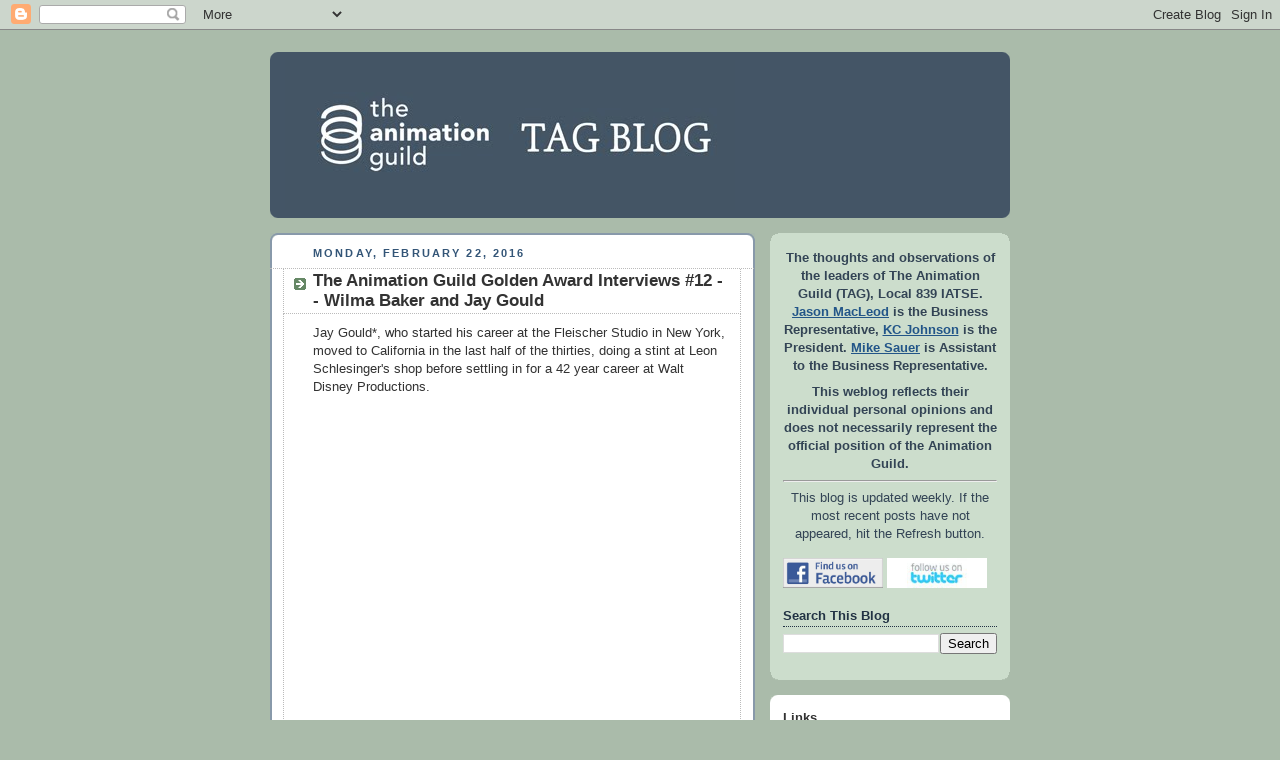

--- FILE ---
content_type: text/html; charset=UTF-8
request_url: https://animationguildblog.blogspot.com/2016/02/the-animation-guild-golden-award_22.html
body_size: 16775
content:
<!DOCTYPE html>
<html dir='ltr' xmlns='http://www.w3.org/1999/xhtml' xmlns:b='http://www.google.com/2005/gml/b' xmlns:data='http://www.google.com/2005/gml/data' xmlns:expr='http://www.google.com/2005/gml/expr'>
<head>
<link href='https://www.blogger.com/static/v1/widgets/2944754296-widget_css_bundle.css' rel='stylesheet' type='text/css'/>
<meta content='text/html; charset=UTF-8' http-equiv='Content-Type'/>
<meta content='blogger' name='generator'/>
<link href='https://animationguildblog.blogspot.com/favicon.ico' rel='icon' type='image/x-icon'/>
<link href='http://animationguildblog.blogspot.com/2016/02/the-animation-guild-golden-award_22.html' rel='canonical'/>
<link rel="alternate" type="application/atom+xml" title="TAG Blog - Atom" href="https://animationguildblog.blogspot.com/feeds/posts/default" />
<link rel="alternate" type="application/rss+xml" title="TAG Blog - RSS" href="https://animationguildblog.blogspot.com/feeds/posts/default?alt=rss" />
<link rel="service.post" type="application/atom+xml" title="TAG Blog - Atom" href="https://www.blogger.com/feeds/22906998/posts/default" />

<link rel="alternate" type="application/atom+xml" title="TAG Blog - Atom" href="https://animationguildblog.blogspot.com/feeds/7200000556012004823/comments/default" />
<!--Can't find substitution for tag [blog.ieCssRetrofitLinks]-->
<link href='https://i.ytimg.com/vi/lsG6-1FptUo/hqdefault.jpg' rel='image_src'/>
<meta content='http://animationguildblog.blogspot.com/2016/02/the-animation-guild-golden-award_22.html' property='og:url'/>
<meta content='The Animation Guild Golden Award Interviews #12 -- Wilma Baker and Jay Gould  ' property='og:title'/>
<meta content='Jay Gould*, who started his career at the Fleischer Studio in New York, moved to California in the last half of the thirties, doing a stint ...' property='og:description'/>
<meta content='https://lh3.googleusercontent.com/blogger_img_proxy/AEn0k_sLRd-mj3uVyL4oY6zrCSPjS2cPB60iTyBySn7vqIU4gKmR6oNi9kcT3_QUUGVbPmi1c9j81yEkXUK-pThBSMPVpYKXhf4GBjnTEQrOkd7CGGbe=w1200-h630-n-k-no-nu' property='og:image'/>
<TITLE>TAG Blog: The Animation Guild Golden Award Interviews #12 -- Wilma Baker and Jay Gould  </TITLE>
<style id='page-skin-1' type='text/css'><!--
/*
-----------------------------------------------
Blogger Template Style
Name:     Rounders
Date:     27 Feb 2004
Updated by: Blogger Team
----------------------------------------------- */
/* Variable definitions
====================
<Variable name="mainBgColor" description="Main Background Color"
type="color" default="#fff">
<Variable name="mainTextColor" description="Text Color" type="color"
default="#333">
<Variable name="postTitleColor" description="Post Title Color" type="color"
default="#333">
<Variable name="dateHeaderColor" description="Date Header Color"
type="color" default="#357">
<Variable name="borderColor" description="Post Border Color" type="color"
default="#bbb">
<Variable name="mainLinkColor" description="Link Color" type="color"
default="#258">
<Variable name="mainVisitedLinkColor" description="Visited Link Color"
type="color" default="#666">
<Variable name="titleBgColor" description="Page Header Background Color"
type="color" default="#456">
<Variable name="titleTextColor" description="Blog Title Color"
type="color" default="#fff">
<Variable name="topSidebarHeaderColor"
description="Top Sidebar Title Color"
type="color" default="#234">
<Variable name="topSidebarBgColor"
description="Top Sidebar Background Color"
type="color" default="#cdc">
<Variable name="topSidebarTextColor" description="Top Sidebar Text Color"
type="color" default="#345">
<Variable name="topSidebarLinkColor" description="Top Sidebar Link Color"
type="color" default="#258">
<Variable name="topSidebarVisitedLinkColor"
description="Top Sidebar Visited Link Color"
type="color" default="#258">
<Variable name="bodyFont" description="Text Font" type="font"
default="normal normal 100% 'Trebuchet MS',Verdana,Arial,Sans-serif">
<Variable name="pageTitleFont" description="Blog Title Font" type="font"
default="normal bold 200% 'Trebuchet MS',Verdana,Arial,Sans-serif">
<Variable name="descriptionFont" description="Blog Description Font" type="font"
default="normal normal 100% 'Trebuchet MS',Verdana,Arial,Sans-serif">
<Variable name="headerFont" description="Sidebar Title Font" type="font"
default="normal bold 100% 'Trebuchet MS',Verdana,Arial,Sans-serif">
<Variable name="postTitleFont" description="Post Title Font" type="font"
default="normal bold 135% 'Trebuchet MS',Verdana,Arial,Sans-serif">
<Variable name="startSide" description="Start side in blog language"
type="automatic" default="left">
<Variable name="endSide" description="End side in blog language"
type="automatic" default="right">
*/
body, .body-fauxcolumn-outer {
background:#aba;
margin:0;
text-align:center;
line-height: 1.5em;
font:x-small Trebuchet MS, Verdana, Arial, Sans-serif;
color:#333333;
font-size/* */:/**/small;
font-size: /**/small;
}
/* Page Structure
----------------------------------------------- */
/* The images which help create rounded corners depend on the
following widths and measurements. If you want to change
these measurements, the images will also need to change.
*/
#outer-wrapper {
width:740px;
margin:0 auto;
text-align:left;
font: normal normal 100% 'Trebuchet MS',Verdana,Arial,Sans-serif;
}
#main-wrap1 {
width:485px;
float:left;
background:#ffffff url("//www1.blogblog.com/rounders/corners_main_bot.gif") no-repeat left bottom;
margin:15px 0 0;
padding:0 0 10px;
color:#333333;
font-size:97%;
line-height:1.5em;
word-wrap: break-word; /* fix for long text breaking sidebar float in IE */
overflow: hidden;     /* fix for long non-text content breaking IE sidebar float */
}
#main-wrap2 {
float:left;
width:100%;
background:url("//www1.blogblog.com/rounders/corners_main_top.gif") no-repeat left top;
padding:10px 0 0;
}
#main {
background:url("//www.blogblog.com/rounders/rails_main.gif") repeat-y left;
padding:0;
width:485px;
}
#sidebar-wrap {
width:240px;
float:right;
margin:15px 0 0;
font-size:97%;
line-height:1.5em;
word-wrap: break-word; /* fix for long text breaking sidebar float in IE */
overflow: hidden;     /* fix for long non-text content breaking IE sidebar float */
}
.main .widget {
margin-top: 4px;
width: 468px;
padding: 0 13px;
}
.main .Blog {
margin: 0;
padding: 0;
width: 484px;
}
/* Links
----------------------------------------------- */
a:link {
color: #225588;
}
a:visited {
color: #666666;
}
a:hover {
color: #666666;
}
a img {
border-width:0;
}
/* Blog Header
----------------------------------------------- */
#header-wrapper {
background:#445566 url("//www2.blogblog.com/rounders/corners_cap_top.gif") no-repeat left top;
margin-top:22px;
margin-right:0;
margin-bottom:0;
margin-left:0;
padding-top:8px;
padding-right:0;
padding-bottom:0;
padding-left:0;
color:#ffffff;
}
#header {
background:url("//www.blogblog.com/rounders/corners_cap_bot.gif") no-repeat left bottom;
padding:0 15px 8px;
}
#header h1 {
margin:0;
padding:10px 30px 5px;
line-height:1.2em;
font: normal bold 200% 'Trebuchet MS',Verdana,Arial,Sans-serif;
}
#header a,
#header a:visited {
text-decoration:none;
color: #ffffff;
}
#header .description {
margin:0;
padding:5px 30px 10px;
line-height:1.5em;
font: normal normal 100% 'Trebuchet MS',Verdana,Arial,Sans-serif;
}
/* Posts
----------------------------------------------- */
h2.date-header {
margin-top:0;
margin-right:28px;
margin-bottom:0;
margin-left:43px;
font-size:85%;
line-height:2em;
text-transform:uppercase;
letter-spacing:.2em;
color:#335577;
}
.post {
margin:.3em 0 25px;
padding:0 13px;
border:1px dotted #bbbbbb;
border-width:1px 0;
}
.post h3 {
margin:0;
line-height:1.5em;
background:url("//www2.blogblog.com/rounders/icon_arrow.gif") no-repeat 10px .5em;
display:block;
border:1px dotted #bbbbbb;
border-width:0 1px 1px;
padding-top:2px;
padding-right:14px;
padding-bottom:2px;
padding-left:29px;
color: #333333;
font: normal bold 135% 'Trebuchet MS',Verdana,Arial,Sans-serif;
}
.post h3 a, .post h3 a:visited {
text-decoration:none;
color: #333333;
}
a.title-link:hover {
background-color: #bbbbbb;
color: #333333;
}
.post-body {
border:1px dotted #bbbbbb;
border-width:0 1px 1px;
border-bottom-color:#ffffff;
padding-top:10px;
padding-right:14px;
padding-bottom:1px;
padding-left:29px;
}
html>body .post-body {
border-bottom-width:0;
}
.post-body {
margin:0 0 .75em;
}
.post-body blockquote {
line-height:1.3em;
}
.post-footer {
background: #ded;
margin:0;
padding-top:2px;
padding-right:14px;
padding-bottom:2px;
padding-left:29px;
border:1px dotted #bbbbbb;
border-width:1px;
font-size:100%;
line-height:1.5em;
color: #666;
}
/*
The first line of the post footer might only have floated text, so we need to give it a height.
The height comes from the post-footer line-height
*/
.post-footer-line-1 {
min-height:1.5em;
_height:1.5em;
}
.post-footer p {
margin: 0;
}
html>body .post-footer {
border-bottom-color:transparent;
}
.uncustomized-post-template .post-footer {
text-align: right;
}
.uncustomized-post-template .post-author,
.uncustomized-post-template .post-timestamp {
display: block;
float: left;
text-align:left;
margin-right: 4px;
}
.post-footer a {
color: #258;
}
.post-footer a:hover {
color: #666;
}
a.comment-link {
/* IE5.0/Win doesn't apply padding to inline elements,
so we hide these two declarations from it */
background/* */:/**/url("//www.blogblog.com/rounders/icon_comment_left.gif") no-repeat left 45%;
padding-left:14px;
}
html>body a.comment-link {
/* Respecified, for IE5/Mac's benefit */
background:url("//www.blogblog.com/rounders/icon_comment_left.gif") no-repeat left 45%;
padding-left:14px;
}
.post img, table.tr-caption-container {
margin-top:0;
margin-right:0;
margin-bottom:5px;
margin-left:0;
padding:4px;
border:1px solid #bbbbbb;
}
.tr-caption-container img {
border: none;
margin: 0;
padding: 0;
}
blockquote {
margin:.75em 0;
border:1px dotted #bbbbbb;
border-width:1px 0;
padding:5px 15px;
color: #335577;
}
.post blockquote p {
margin:.5em 0;
}
#blog-pager-newer-link {
float: left;
margin-left: 13px;
}
#blog-pager-older-link {
float: right;
margin-right: 13px;
}
#blog-pager {
text-align: center;
}
.feed-links {
clear: both;
line-height: 2.5em;
margin-left: 13px;
}
/* Comments
----------------------------------------------- */
#comments {
margin:-25px 13px 0;
border:1px dotted #bbbbbb;
border-width:0 1px 1px;
padding-top:20px;
padding-right:0;
padding-bottom:15px;
padding-left:0;
}
#comments h4 {
margin:0 0 10px;
padding-top:0;
padding-right:14px;
padding-bottom:2px;
padding-left:29px;
border-bottom:1px dotted #bbbbbb;
font-size:120%;
line-height:1.4em;
color:#333333;
}
#comments-block {
margin-top:0;
margin-right:15px;
margin-bottom:0;
margin-left:9px;
}
.comment-author {
background:url("//www.blogblog.com/rounders/icon_comment_left.gif") no-repeat 2px .3em;
margin:.5em 0;
padding-top:0;
padding-right:0;
padding-bottom:0;
padding-left:20px;
font-weight:bold;
}
.comment-body {
margin:0 0 1.25em;
padding-top:0;
padding-right:0;
padding-bottom:0;
padding-left:20px;
}
.comment-body p {
margin:0 0 .5em;
}
.comment-footer {
margin:0 0 .5em;
padding-top:0;
padding-right:0;
padding-bottom:.75em;
padding-left:20px;
}
.comment-footer a:link {
color: #333;
}
.deleted-comment {
font-style:italic;
color:gray;
}
.comment-form {
padding-left:20px;
padding-right:5px;
}
#comments .comment-form h4 {
padding-left:0px;
}
/* Profile
----------------------------------------------- */
.profile-img {
float: left;
margin-top: 5px;
margin-right: 5px;
margin-bottom: 5px;
margin-left: 0;
border: 4px solid #334455;
}
.profile-datablock {
margin-top:0;
margin-right:15px;
margin-bottom:.5em;
margin-left:0;
padding-top:8px;
}
.profile-link {
background:url("//www.blogblog.com/rounders/icon_profile_left.gif") no-repeat left .1em;
padding-left:15px;
font-weight:bold;
}
.profile-textblock {
clear: both;
margin: 0;
}
.sidebar .clear, .main .widget .clear {
clear: both;
}
#sidebartop-wrap {
background:#ccddcc url("//www.blogblog.com/rounders/corners_prof_bot.gif") no-repeat left bottom;
margin:0px 0px 15px;
padding:0px 0px 10px;
color:#334455;
}
#sidebartop-wrap2 {
background:url("//www2.blogblog.com/rounders/corners_prof_top.gif") no-repeat left top;
padding: 10px 0 0;
margin:0;
border-width:0;
}
#sidebartop h2 {
line-height:1.5em;
color:#223344;
border-bottom: 1px dotted #223344;
margin-bottom: 0.5em;
font: normal bold 100% 'Trebuchet MS',Verdana,Arial,Sans-serif;
}
#sidebartop a {
color: #225588;
}
#sidebartop a:hover {
color: #225588;
}
#sidebartop a:visited {
color: #225588;
}
/* Sidebar Boxes
----------------------------------------------- */
.sidebar .widget {
margin:.5em 13px 1.25em;
padding:0 0px;
}
.widget-content {
margin-top: 0.5em;
}
#sidebarbottom-wrap1 {
background:#ffffff url("//www.blogblog.com/rounders/corners_side_top.gif") no-repeat left top;
margin:0 0 15px;
padding:10px 0 0;
color: #333333;
}
#sidebarbottom-wrap2 {
background:url("//www1.blogblog.com/rounders/corners_side_bot.gif") no-repeat left bottom;
padding:0 0 8px;
}
.sidebar h2 {
margin:0;
padding:0 0 .2em;
line-height:1.5em;
font:normal bold 100% 'Trebuchet MS',Verdana,Arial,Sans-serif;
}
.sidebar ul {
list-style:none;
margin:0 0 1.25em;
padding:0;
}
.sidebar ul li {
background:url("//www2.blogblog.com/rounders/icon_arrow_sm.gif") no-repeat 2px .25em;
margin:0;
padding-top:0;
padding-right:0;
padding-bottom:3px;
padding-left:16px;
margin-bottom:3px;
border-bottom:1px dotted #bbbbbb;
line-height:1.4em;
}
.sidebar p {
margin:0 0 .6em;
}
#sidebar h2 {
color: #333333;
border-bottom: 1px dotted #333333;
}
/* Footer
----------------------------------------------- */
#footer-wrap1 {
clear:both;
margin:0 0 10px;
padding:15px 0 0;
}
#footer-wrap2 {
background:#445566 url("//www2.blogblog.com/rounders/corners_cap_top.gif") no-repeat left top;
color:#ffffff;
}
#footer {
background:url("//www.blogblog.com/rounders/corners_cap_bot.gif") no-repeat left bottom;
padding:8px 15px;
}
#footer hr {display:none;}
#footer p {margin:0;}
#footer a {color:#ffffff;}
#footer .widget-content {
margin:0;
}
/** Page structure tweaks for layout editor wireframe */
body#layout #main-wrap1,
body#layout #sidebar-wrap,
body#layout #header-wrapper {
margin-top: 0;
}
body#layout #header, body#layout #header-wrapper,
body#layout #outer-wrapper {
margin-left:0,
margin-right: 0;
padding: 0;
}
body#layout #outer-wrapper {
width: 730px;
}
body#layout #footer-wrap1 {
padding-top: 0;
}

--></style>
<STYLE>

span.fullpost {display:inline;}
</STYLE>
<link href='https://www.blogger.com/dyn-css/authorization.css?targetBlogID=22906998&amp;zx=8e03b890-61eb-470f-90c8-6ab6bbcb94a1' media='none' onload='if(media!=&#39;all&#39;)media=&#39;all&#39;' rel='stylesheet'/><noscript><link href='https://www.blogger.com/dyn-css/authorization.css?targetBlogID=22906998&amp;zx=8e03b890-61eb-470f-90c8-6ab6bbcb94a1' rel='stylesheet'/></noscript>
<meta name='google-adsense-platform-account' content='ca-host-pub-1556223355139109'/>
<meta name='google-adsense-platform-domain' content='blogspot.com'/>

</head>
<body>
<div class='navbar section' id='navbar'><div class='widget Navbar' data-version='1' id='Navbar1'><script type="text/javascript">
    function setAttributeOnload(object, attribute, val) {
      if(window.addEventListener) {
        window.addEventListener('load',
          function(){ object[attribute] = val; }, false);
      } else {
        window.attachEvent('onload', function(){ object[attribute] = val; });
      }
    }
  </script>
<div id="navbar-iframe-container"></div>
<script type="text/javascript" src="https://apis.google.com/js/platform.js"></script>
<script type="text/javascript">
      gapi.load("gapi.iframes:gapi.iframes.style.bubble", function() {
        if (gapi.iframes && gapi.iframes.getContext) {
          gapi.iframes.getContext().openChild({
              url: 'https://www.blogger.com/navbar/22906998?po\x3d7200000556012004823\x26origin\x3dhttps://animationguildblog.blogspot.com',
              where: document.getElementById("navbar-iframe-container"),
              id: "navbar-iframe"
          });
        }
      });
    </script><script type="text/javascript">
(function() {
var script = document.createElement('script');
script.type = 'text/javascript';
script.src = '//pagead2.googlesyndication.com/pagead/js/google_top_exp.js';
var head = document.getElementsByTagName('head')[0];
if (head) {
head.appendChild(script);
}})();
</script>
</div></div>
<DIV id='outer-wrapper'>
<DIV id='header-wrapper'>
<div class='header section' id='header'><div class='widget Header' data-version='1' id='Header1'>
<DIV id='header-inner'>
<A href='https://animationguildblog.blogspot.com/' style='display: block'>
<IMG alt='TAG Blog' height='150px; ' id='Header1_headerimg' src='https://blogger.googleusercontent.com/img/b/R29vZ2xl/AVvXsEhIM_gxEsbL9vTKAMJpAU2LGxiRvDKnfM8OoSQzviypYCEtZGhQ5S3MTbaiVeJ3FGwgGZ8W1XZOUtzN8rzl-BxYODQSzXf_7Wj2G55d6fVjr9eo5XuqSeFh9dbEMPh9fYATFjrC/s740/BlogHeader_01.jpg' style='display: block' width='450px; '></IMG>
</A>
</DIV>
</div></div>
</DIV>
<DIV id='crosscol-wrapper' style='text-align:center'>
<div class='crosscol no-items section' id='crosscol'></div>
</DIV>
<DIV id='main-wrap1'><DIV id='main-wrap2'>
<div class='main section' id='main'><div class='widget Blog' data-version='1' id='Blog1'>
<DIV class='blog-posts hfeed'>
<!--Can't find substitution for tag [defaultAdStart]-->

        <div class="date-outer">
      
<H2 class='date-header'><SPAN>Monday, February 22, 2016</SPAN></H2>

        <div class="date-posts">
      
<DIV class='post-outer'>
<DIV class='post hentry'>
<A name='7200000556012004823'></A>
<H3 class='post-title entry-title'>
<A href='https://animationguildblog.blogspot.com/2016/02/the-animation-guild-golden-award_22.html'>The Animation Guild Golden Award Interviews #12 -- Wilma Baker and Jay Gould  </A>
</H3>
<DIV class='post-header'>
<DIV class='post-header-line-1'></DIV>
</DIV>
<DIV class='post-body entry-content'>
Jay Gould*, who started his career at the Fleischer Studio in New York, moved to California in the last half of the thirties, doing a stint at Leon Schlesinger's shop before settling in for a 42 year career at Walt Disney Productions. <br />
<br />
<iframe width="400" height="299" src="https://www.youtube.com/embed/lsG6-1FptUo" frameborder="0" allowfullscreen></iframe> <br />
<br />
What makes this particularly remarkable is that Jay went out on strike in '41 and stayed on to tell the tale.  Mr. Gould didn't seem to go on Walt's naughty list like other, more senior employees who hit the bricks.  (Being an inbetweener and under the radar is sometimes helpful in the longevity department.  He doesn't mention the strike ... or his participation in it ... in the <a href="http://cartoonresearch.com/index.php/chatting-with-jay-gould-and-wilma-baker/" target="_blank">interview here</a>.)<br />
<br />
<span class="fullpost">Wilma Baker, who retired from Disney as a final checker in 1983, began her career at the studio as a painter on <i>Snow White and the Seven Dwarfs</i> during the final, frantic rush to get the picture completed. <br />
<br />
<iframe width="400" height="299" src="https://www.youtube.com/embed/rxPv1KJTvyc" frameborder="0" allowfullscreen></iframe> <br />
<br />
Ms. Baker is still alive and active, even as she nears the age of 100. <br />
<br />
*<i> Jay Gould the animator is not related, so far as we know, to <a href="http://cartoonresearch.com/index.php/chatting-with-jay-gould-and-wilma-baker/" target="_blank">Jay Gould</a> the railroad tycoon and robber baron.   But if by chance he is, that would go a long way to explaining why Walt didn't lay him off after the strike.  Who would want to mees with the Gould family? </i><br />
<br />
</span>
<DIV style='clear: both;'></DIV>
</DIV>
<DIV class='post-footer'>
<DIV class='post-footer-line post-footer-line-1'><SPAN class='post-author vcard'>
Posted by
<SPAN class='fn'>Steve Hulett</SPAN>
</SPAN>
<SPAN class='post-timestamp'>
at
<A class='timestamp-link' href='https://animationguildblog.blogspot.com/2016/02/the-animation-guild-golden-award_22.html' rel='bookmark' title='permanent link'><ABBR class='published' title='2016-02-22T13:17:00-08:00'>1:17 PM</ABBR></A>
</SPAN>
<SPAN class='post-comment-link'>
</SPAN>
</DIV>
<DIV class='post-footer-line post-footer-line-2'>
<SPAN class='post-icons'>
</SPAN>
<SPAN class='post-labels'>
</SPAN>
</DIV>
<DIV class='post-footer-line post-footer-line-3'></DIV>
</DIV>
</DIV>
<DIV class='comments' id='comments'>
<A name='comments'></A>
<H4>
0
comments:
        
</H4>
<DIV class='pid-1572164034' id='Blog1_comments-block-wrapper'>
<DL class='avatar-comment-indent' id='comments-block'>
</DL>
</DIV>
<P class='comment-footer'>
<A href='https://www.blogger.com/comment/fullpage/post/22906998/7200000556012004823' onclick='javascript:window.open(this.href, "bloggerPopup", "toolbar=0,location=0,statusbar=1,menubar=0,scrollbars=yes,width=640,height=500"); return false;'>Post a Comment</A>
</P>
<DIV id='backlinks-container'>
<DIV id='Blog1_backlinks-container'>
</DIV>
</DIV>
</DIV>
</DIV>

      </div></div>
    
<!--Can't find substitution for tag [adEnd]-->
</DIV>
<DIV class='blog-pager' id='blog-pager'>
<SPAN id='blog-pager-newer-link'>
<A class='blog-pager-newer-link' href='https://animationguildblog.blogspot.com/2016/02/sofia-hits-peak.html' id='Blog1_blog-pager-newer-link' title='Newer Post'>Newer Post</A>
</SPAN>
<SPAN id='blog-pager-older-link'>
<A class='blog-pager-older-link' href='https://animationguildblog.blogspot.com/2016/02/international-movie-ticket-sales.html' id='Blog1_blog-pager-older-link' title='Older Post'>Older Post</A>
</SPAN>
<A class='home-link' href='https://animationguildblog.blogspot.com/'>Home</A>
</DIV>
<DIV class='clear'></DIV>
<DIV class='post-feeds'>
<DIV class='feed-links'>
Subscribe to:
<A class='feed-link' href='https://animationguildblog.blogspot.com/feeds/7200000556012004823/comments/default' target='_blank' type='application/atom+xml'>Post Comments (Atom)</A>
</DIV>
</DIV>
</div></div>
</DIV></DIV>
<DIV id='sidebar-wrap'>
<DIV id='sidebartop-wrap'><DIV id='sidebartop-wrap2'>
<div class='sidebar section' id='sidebartop'><div class='widget Text' data-version='1' id='Text1'>
<DIV class='widget-content'>
<p align="center"><b>The thoughts and observations of the leaders of The Animation Guild (TAG), Local 839 IATSE. <a href="http://www.imdb.com/name/nm0533900/" target="_blank">Jason MacLeod</a> is the Business Representative, <a href="http://www.imdb.com/name/nm2580673/" target="_blank">KC Johnson</a> is the President. <a href="mailto:msauer@animationguild.org">Mike Sauer</a> is Assistant to the Business Representative.<br /></b></p><p></p><p align="center"><b>This weblog reflects their individual personal opinions and does not necessarily represent the official position of the Animation Guild.</b></p><hr /><p align="center">This blog is updated weekly. If the most recent posts have not appeared, hit the Refresh button.</p>
</DIV>
<div class='clear'></div>
</div><div class='widget HTML' data-version='1' id='HTML2'>
<div class='widget-content'>
<a href="http://www.facebook.com/animationguild" target="_blank"><img border="0" width="100" height="30" src="https://lh3.googleusercontent.com/blogger_img_proxy/AEn0k_vCIn17BpMOXGu98N5Q2DtfhZ_V3bbnSzr-VDNVtJ2xN2DHXwFcJ-GrbZYGsM1MrtVkpFe_mH2huEc4fOIfm3obn8T2wsqtQXQjvhpdeQET0hXF365kpi7c8TPFlFv_ZXJXts8Vhcssv6E=s0-d"></a>
<a href="http://www.twitter.com/animationguild" target="_blank"><img border="0" width="100" height="30" src="https://lh3.googleusercontent.com/blogger_img_proxy/AEn0k_uMSZ0LGdE8nmo8uqLztasFXrtwAseDQVsF8dZNZwyBlfibU3QkkopIIMNmAaYp93Lp_G8oYFKEeWzkUuxRd0EPq1XCdfDUV_ZmHNKVy8eSSgcRZ4flK-v93OFNoqBC9CsNDTvlISAcIfcCRf0=s0-d"></a>
</div>
<div class='clear'></div>
</div><div class='widget BlogSearch' data-version='1' id='BlogSearch1'>
<h2 class='title'>Search This Blog</h2>
<div class='widget-content'>
<div id='BlogSearch1_form'>
<form action='https://animationguildblog.blogspot.com/search' class='gsc-search-box' target='_top'>
<table cellpadding='0' cellspacing='0' class='gsc-search-box'>
<tbody>
<tr>
<td class='gsc-input'>
<input autocomplete='off' class='gsc-input' name='q' size='10' title='search' type='text' value=''/>
</td>
<td class='gsc-search-button'>
<input class='gsc-search-button' title='search' type='submit' value='Search'/>
</td>
</tr>
</tbody>
</table>
</form>
</div>
</div>
<div class='clear'></div>
</div></div>
</DIV></DIV>
<DIV id='sidebarbottom-wrap1'><DIV id='sidebarbottom-wrap2'>
<div class='sidebar section' id='sidebar'><div class='widget LinkList' data-version='1' id='LinkList1'>
<H2>Links</H2>
<DIV class='widget-content'>
<UL>
<LI><A href='http://animationguild.org/'>The Animation Guild, Local 839 IATSE</A></LI>
<LI><A href='http://iatse.net'>The IATSE</A></LI>
<LI><A href='http://vfx.iatse-intl.org/'>IATSE VFX Organizing Site</A></LI>
<LI><A href='http://www.awn.com/'>Animation World Network</A></LI>
<LI><A href='http://www.asifa-hollywood.org/'>ASIFA-Hollywood</A></LI>
<LI><A href='http://www.animationarchive.org/'>ASIFA Animation Archive</A></LI>
<LI><A href='http://www.cartoonbrew.com/'>Cartoon Brew</A></LI>
<LI><A href='http://musicianscu.org/ '>Musicians' Interguild Credit Union</A></LI>
</UL>
<div class='clear'></div>
</DIV>
</div><div class='widget Label' data-version='1' id='Label1'>
<h2>Labels</h2>
<div class='widget-content list-label-widget-content'>
<ul>
<li>
<a dir='ltr' href='https://animationguildblog.blogspot.com/search/label/Craft%20Meeting'>Craft Meeting</a>
</li>
<li>
<a dir='ltr' href='https://animationguildblog.blogspot.com/search/label/Gallery%20839'>Gallery 839</a>
</li>
<li>
<a dir='ltr' href='https://animationguildblog.blogspot.com/search/label/Member%20Stats'>Member Stats</a>
</li>
<li>
<a dir='ltr' href='https://animationguildblog.blogspot.com/search/label/Ralph%20Hulett%20Christmas'>Ralph Hulett Christmas</a>
</li>
<li>
<a dir='ltr' href='https://animationguildblog.blogspot.com/search/label/TAG%20Interview'>TAG Interview</a>
</li>
<li>
<a dir='ltr' href='https://animationguildblog.blogspot.com/search/label/foreign%20levies'>foreign levies</a>
</li>
<li>
<a dir='ltr' href='https://animationguildblog.blogspot.com/search/label/megacollector'>megacollector</a>
</li>
</ul>
<div class='clear'></div>
</div>
</div><div class='widget BlogArchive' data-version='1' id='BlogArchive1'>
<H2>Previous posts</H2>
<DIV class='widget-content'>
<DIV id='ArchiveList'>
<DIV id='BlogArchive1_ArchiveList'>
<UL class='hierarchy'>
<LI class='archivedate collapsed'>
<A class='toggle' href='javascript:void(0)'>
<SPAN class='zippy'>

          &#9658;&#160;
        
</SPAN>
</A>
<A class='post-count-link' href='https://animationguildblog.blogspot.com/2018/'>2018</A>
<SPAN class='post-count' dir='ltr'>(3)</SPAN>
<UL class='hierarchy'>
<LI class='archivedate collapsed'>
<A class='toggle' href='javascript:void(0)'>
<SPAN class='zippy'>

          &#9658;&#160;
        
</SPAN>
</A>
<A class='post-count-link' href='https://animationguildblog.blogspot.com/2018/03/'>March 2018</A>
<SPAN class='post-count' dir='ltr'>(1)</SPAN>
</LI>
</UL>
<UL class='hierarchy'>
<LI class='archivedate collapsed'>
<A class='toggle' href='javascript:void(0)'>
<SPAN class='zippy'>

          &#9658;&#160;
        
</SPAN>
</A>
<A class='post-count-link' href='https://animationguildblog.blogspot.com/2018/01/'>January 2018</A>
<SPAN class='post-count' dir='ltr'>(2)</SPAN>
</LI>
</UL>
</LI>
</UL>
<UL class='hierarchy'>
<LI class='archivedate collapsed'>
<A class='toggle' href='javascript:void(0)'>
<SPAN class='zippy'>

          &#9658;&#160;
        
</SPAN>
</A>
<A class='post-count-link' href='https://animationguildblog.blogspot.com/2017/'>2017</A>
<SPAN class='post-count' dir='ltr'>(26)</SPAN>
<UL class='hierarchy'>
<LI class='archivedate collapsed'>
<A class='toggle' href='javascript:void(0)'>
<SPAN class='zippy'>

          &#9658;&#160;
        
</SPAN>
</A>
<A class='post-count-link' href='https://animationguildblog.blogspot.com/2017/11/'>November 2017</A>
<SPAN class='post-count' dir='ltr'>(1)</SPAN>
</LI>
</UL>
<UL class='hierarchy'>
<LI class='archivedate collapsed'>
<A class='toggle' href='javascript:void(0)'>
<SPAN class='zippy'>

          &#9658;&#160;
        
</SPAN>
</A>
<A class='post-count-link' href='https://animationguildblog.blogspot.com/2017/10/'>October 2017</A>
<SPAN class='post-count' dir='ltr'>(1)</SPAN>
</LI>
</UL>
<UL class='hierarchy'>
<LI class='archivedate collapsed'>
<A class='toggle' href='javascript:void(0)'>
<SPAN class='zippy'>

          &#9658;&#160;
        
</SPAN>
</A>
<A class='post-count-link' href='https://animationguildblog.blogspot.com/2017/09/'>September 2017</A>
<SPAN class='post-count' dir='ltr'>(2)</SPAN>
</LI>
</UL>
<UL class='hierarchy'>
<LI class='archivedate collapsed'>
<A class='toggle' href='javascript:void(0)'>
<SPAN class='zippy'>

          &#9658;&#160;
        
</SPAN>
</A>
<A class='post-count-link' href='https://animationguildblog.blogspot.com/2017/08/'>August 2017</A>
<SPAN class='post-count' dir='ltr'>(2)</SPAN>
</LI>
</UL>
<UL class='hierarchy'>
<LI class='archivedate collapsed'>
<A class='toggle' href='javascript:void(0)'>
<SPAN class='zippy'>

          &#9658;&#160;
        
</SPAN>
</A>
<A class='post-count-link' href='https://animationguildblog.blogspot.com/2017/07/'>July 2017</A>
<SPAN class='post-count' dir='ltr'>(3)</SPAN>
</LI>
</UL>
<UL class='hierarchy'>
<LI class='archivedate collapsed'>
<A class='toggle' href='javascript:void(0)'>
<SPAN class='zippy'>

          &#9658;&#160;
        
</SPAN>
</A>
<A class='post-count-link' href='https://animationguildblog.blogspot.com/2017/06/'>June 2017</A>
<SPAN class='post-count' dir='ltr'>(1)</SPAN>
</LI>
</UL>
<UL class='hierarchy'>
<LI class='archivedate collapsed'>
<A class='toggle' href='javascript:void(0)'>
<SPAN class='zippy'>

          &#9658;&#160;
        
</SPAN>
</A>
<A class='post-count-link' href='https://animationguildblog.blogspot.com/2017/05/'>May 2017</A>
<SPAN class='post-count' dir='ltr'>(2)</SPAN>
</LI>
</UL>
<UL class='hierarchy'>
<LI class='archivedate collapsed'>
<A class='toggle' href='javascript:void(0)'>
<SPAN class='zippy'>

          &#9658;&#160;
        
</SPAN>
</A>
<A class='post-count-link' href='https://animationguildblog.blogspot.com/2017/04/'>April 2017</A>
<SPAN class='post-count' dir='ltr'>(2)</SPAN>
</LI>
</UL>
<UL class='hierarchy'>
<LI class='archivedate collapsed'>
<A class='toggle' href='javascript:void(0)'>
<SPAN class='zippy'>

          &#9658;&#160;
        
</SPAN>
</A>
<A class='post-count-link' href='https://animationguildblog.blogspot.com/2017/03/'>March 2017</A>
<SPAN class='post-count' dir='ltr'>(3)</SPAN>
</LI>
</UL>
<UL class='hierarchy'>
<LI class='archivedate collapsed'>
<A class='toggle' href='javascript:void(0)'>
<SPAN class='zippy'>

          &#9658;&#160;
        
</SPAN>
</A>
<A class='post-count-link' href='https://animationguildblog.blogspot.com/2017/02/'>February 2017</A>
<SPAN class='post-count' dir='ltr'>(4)</SPAN>
</LI>
</UL>
<UL class='hierarchy'>
<LI class='archivedate collapsed'>
<A class='toggle' href='javascript:void(0)'>
<SPAN class='zippy'>

          &#9658;&#160;
        
</SPAN>
</A>
<A class='post-count-link' href='https://animationguildblog.blogspot.com/2017/01/'>January 2017</A>
<SPAN class='post-count' dir='ltr'>(5)</SPAN>
</LI>
</UL>
</LI>
</UL>
<UL class='hierarchy'>
<LI class='archivedate expanded'>
<A class='toggle' href='javascript:void(0)'>
<SPAN class='zippy toggle-open'>&#9660;&#160;</SPAN>
</A>
<A class='post-count-link' href='https://animationguildblog.blogspot.com/2016/'>2016</A>
<SPAN class='post-count' dir='ltr'>(762)</SPAN>
<UL class='hierarchy'>
<LI class='archivedate collapsed'>
<A class='toggle' href='javascript:void(0)'>
<SPAN class='zippy'>

          &#9658;&#160;
        
</SPAN>
</A>
<A class='post-count-link' href='https://animationguildblog.blogspot.com/2016/12/'>December 2016</A>
<SPAN class='post-count' dir='ltr'>(21)</SPAN>
</LI>
</UL>
<UL class='hierarchy'>
<LI class='archivedate collapsed'>
<A class='toggle' href='javascript:void(0)'>
<SPAN class='zippy'>

          &#9658;&#160;
        
</SPAN>
</A>
<A class='post-count-link' href='https://animationguildblog.blogspot.com/2016/11/'>November 2016</A>
<SPAN class='post-count' dir='ltr'>(68)</SPAN>
</LI>
</UL>
<UL class='hierarchy'>
<LI class='archivedate collapsed'>
<A class='toggle' href='javascript:void(0)'>
<SPAN class='zippy'>

          &#9658;&#160;
        
</SPAN>
</A>
<A class='post-count-link' href='https://animationguildblog.blogspot.com/2016/10/'>October 2016</A>
<SPAN class='post-count' dir='ltr'>(68)</SPAN>
</LI>
</UL>
<UL class='hierarchy'>
<LI class='archivedate collapsed'>
<A class='toggle' href='javascript:void(0)'>
<SPAN class='zippy'>

          &#9658;&#160;
        
</SPAN>
</A>
<A class='post-count-link' href='https://animationguildblog.blogspot.com/2016/09/'>September 2016</A>
<SPAN class='post-count' dir='ltr'>(62)</SPAN>
</LI>
</UL>
<UL class='hierarchy'>
<LI class='archivedate collapsed'>
<A class='toggle' href='javascript:void(0)'>
<SPAN class='zippy'>

          &#9658;&#160;
        
</SPAN>
</A>
<A class='post-count-link' href='https://animationguildblog.blogspot.com/2016/08/'>August 2016</A>
<SPAN class='post-count' dir='ltr'>(65)</SPAN>
</LI>
</UL>
<UL class='hierarchy'>
<LI class='archivedate collapsed'>
<A class='toggle' href='javascript:void(0)'>
<SPAN class='zippy'>

          &#9658;&#160;
        
</SPAN>
</A>
<A class='post-count-link' href='https://animationguildblog.blogspot.com/2016/07/'>July 2016</A>
<SPAN class='post-count' dir='ltr'>(63)</SPAN>
</LI>
</UL>
<UL class='hierarchy'>
<LI class='archivedate collapsed'>
<A class='toggle' href='javascript:void(0)'>
<SPAN class='zippy'>

          &#9658;&#160;
        
</SPAN>
</A>
<A class='post-count-link' href='https://animationguildblog.blogspot.com/2016/06/'>June 2016</A>
<SPAN class='post-count' dir='ltr'>(67)</SPAN>
</LI>
</UL>
<UL class='hierarchy'>
<LI class='archivedate collapsed'>
<A class='toggle' href='javascript:void(0)'>
<SPAN class='zippy'>

          &#9658;&#160;
        
</SPAN>
</A>
<A class='post-count-link' href='https://animationguildblog.blogspot.com/2016/05/'>May 2016</A>
<SPAN class='post-count' dir='ltr'>(68)</SPAN>
</LI>
</UL>
<UL class='hierarchy'>
<LI class='archivedate collapsed'>
<A class='toggle' href='javascript:void(0)'>
<SPAN class='zippy'>

          &#9658;&#160;
        
</SPAN>
</A>
<A class='post-count-link' href='https://animationguildblog.blogspot.com/2016/04/'>April 2016</A>
<SPAN class='post-count' dir='ltr'>(68)</SPAN>
</LI>
</UL>
<UL class='hierarchy'>
<LI class='archivedate collapsed'>
<A class='toggle' href='javascript:void(0)'>
<SPAN class='zippy'>

          &#9658;&#160;
        
</SPAN>
</A>
<A class='post-count-link' href='https://animationguildblog.blogspot.com/2016/03/'>March 2016</A>
<SPAN class='post-count' dir='ltr'>(77)</SPAN>
</LI>
</UL>
<UL class='hierarchy'>
<LI class='archivedate expanded'>
<A class='toggle' href='javascript:void(0)'>
<SPAN class='zippy toggle-open'>&#9660;&#160;</SPAN>
</A>
<A class='post-count-link' href='https://animationguildblog.blogspot.com/2016/02/'>February 2016</A>
<SPAN class='post-count' dir='ltr'>(68)</SPAN>
<UL class='posts'>
<LI><A href='https://animationguildblog.blogspot.com/2016/02/the-making-of.html'>The Making Of ...</A></LI>
<LI><A href='https://animationguildblog.blogspot.com/2016/02/the-animation-guild-golden-awards.html'>The Animation Guild Golden Awards Interviews #!3 -...</A></LI>
<LI><A href='https://animationguildblog.blogspot.com/2016/02/saving-for-rocking-chair-years.html'>Saving For the Rocking Chair Years</A></LI>
<LI><A href='https://animationguildblog.blogspot.com/2016/02/upset-not.html'>Upset. Not.</A></LI>
<LI><A href='https://animationguildblog.blogspot.com/2016/02/international-box-office.html'>International Box Office</A></LI>
<LI><A href='https://animationguildblog.blogspot.com/2016/02/wont-you-give-and-give-generously.html'>&quot;Won&#39;t You Give?  And Give GENEROUSLY?&quot;</A></LI>
<LI><A href='https://animationguildblog.blogspot.com/2016/02/your-american-box-office_27.html'>Your American Box Office</A></LI>
<LI><A href='https://animationguildblog.blogspot.com/2016/02/the-disney-mistake.html'>The Disney Mistake</A></LI>
<LI><A href='https://animationguildblog.blogspot.com/2016/02/oscar-forecasts.html'>Oscar Forecasts</A></LI>
<LI><A href='https://animationguildblog.blogspot.com/2016/02/nervous-reaction.html'>Nervous Reaction</A></LI>
<LI><A href='https://animationguildblog.blogspot.com/2016/02/remaking-animation-with-animation.html'>Remaking Animation ... With Animation</A></LI>
<LI><A href='https://animationguildblog.blogspot.com/2016/02/too-expensive.html'>Too EXPENSIVE?!!</A></LI>
<LI><A href='https://animationguildblog.blogspot.com/2016/02/warren-bs-wisdom.html'>Warren B.&#39;s Wisdom</A></LI>
<LI><A href='https://animationguildblog.blogspot.com/2016/02/paramount-pictures-changing-hands-maybe.html'>Paramount Pictures Changing Hands ... Maybe</A></LI>
<LI><A href='https://animationguildblog.blogspot.com/2016/02/dreamworks-exceeds-streets-expectations.html'>DreamWorks Exceeds the Street&#39;s Expectations</A></LI>
<LI><A href='https://animationguildblog.blogspot.com/2016/02/asia-pacific-pay-tv-operators-summit.html'>Asia - Pacific Pay TV Operators Summit</A></LI>
<LI><A href='https://animationguildblog.blogspot.com/2016/02/sofia-hits-peak.html'>Sofia Hits a Peak</A></LI>
<LI><A href='https://animationguildblog.blogspot.com/2016/02/the-animation-guild-golden-award_22.html'>The Animation Guild Golden Award Interviews #12 --...</A></LI>
<LI><A href='https://animationguildblog.blogspot.com/2016/02/international-movie-ticket-sales.html'>International Movie Ticket Sales</A></LI>
<LI><A href='https://animationguildblog.blogspot.com/2016/02/petes-ii.html'>Pete&#39;s II</A></LI>
<LI><A href='https://animationguildblog.blogspot.com/2016/02/boy-and-world-director-speaks.html'>&quot;Boy and the World&quot; Director Speaks</A></LI>
<LI><A href='https://animationguildblog.blogspot.com/2016/02/your-american-box-office_20.html'>Your American Box Office</A></LI>
<LI><A href='https://animationguildblog.blogspot.com/2016/02/frederator-en-espanol.html'>Frederator En Espanol</A></LI>
<LI><A href='https://animationguildblog.blogspot.com/2016/02/chinese-regs-grow-tighter.html'>Chinese Regs Grow Tighter</A></LI>
<LI><A href='https://animationguildblog.blogspot.com/2016/02/bordertowns-alcaraz-and-arellano-speak.html'>Bordertown&#39;s Alcaraz and Arellano Speak</A></LI>
<LI><A href='https://animationguildblog.blogspot.com/2016/02/afternoon-of-remembrance-saturday.html'>Afternoon of Remembrance -- Saturday February 20th</A></LI>
<LI><A href='https://animationguildblog.blogspot.com/2016/02/sitos-month-in-history-february.html'>Sito&#39;s Month in History -- February</A></LI>
<LI><A href='https://animationguildblog.blogspot.com/2016/02/is-it-real.html'>Is It Real? ...</A></LI>
<LI><A href='https://animationguildblog.blogspot.com/2016/02/chinese-beachheads.html'>Chinese Beachheads</A></LI>
<LI><A href='https://animationguildblog.blogspot.com/2016/02/boutique-vfxs.html'>Boutique VFXs</A></LI>
<LI><A href='https://animationguildblog.blogspot.com/2016/02/dhx-revenues.html'>DHX Revenues</A></LI>
<LI><A href='https://animationguildblog.blogspot.com/2016/02/merchandise.html'>Merchandise!</A></LI>
<LI><A href='https://animationguildblog.blogspot.com/2016/02/never-too-much.html'>Never Too Much</A></LI>
<LI><A href='https://animationguildblog.blogspot.com/2016/02/animation-guild-golden-award-interview.html'>Animation Guild Golden Award Interview #11 -- Luci...</A></LI>
<LI><A href='https://animationguildblog.blogspot.com/2016/02/son-of-tashlin.html'>Son of Tashlin</A></LI>
<LI><A href='https://animationguildblog.blogspot.com/2016/02/your-international-bo.html'>Your International B.O.</A></LI>
<LI><A href='https://animationguildblog.blogspot.com/2016/02/one-week-from-today.html'>Six  Days From Now</A></LI>
<LI><A href='https://animationguildblog.blogspot.com/2016/02/son-of-unpaid-overtime.html'>Son of Unpaid Overtime</A></LI>
<LI><A href='https://animationguildblog.blogspot.com/2016/02/your-american-box-office.html'>Your American Box Office</A></LI>
<LI><A href='https://animationguildblog.blogspot.com/2016/02/betty.html'>Betty!</A></LI>
<LI><A href='https://animationguildblog.blogspot.com/2016/02/marionettes-are-so-fifty-years-ago.html'>Marionettes Are So ... Fifty Years Ago</A></LI>
<LI><A href='https://animationguildblog.blogspot.com/2016/02/of-unpaid-overtime-and-other-contract.html'>Of Unpaid Overtime and Other Contract Infractions</A></LI>
<LI><A href='https://animationguildblog.blogspot.com/2016/02/exploiting-franchise.html'>Exploiting the Franchise</A></LI>
<LI><A href='https://animationguildblog.blogspot.com/2016/02/a-different-cartoon-company-business.html'>A Different Cartoon Company Business Model</A></LI>
<LI><A href='https://animationguildblog.blogspot.com/2016/02/sonic-gets-theatrical.html'>Sonic Gets Theatrical</A></LI>
<LI><A href='https://animationguildblog.blogspot.com/2016/02/dreamworks-animation.html'>DreamWorks Animation Reaches For New Markets</A></LI>
<LI><A href='https://animationguildblog.blogspot.com/2016/02/bob-iger-speaks.html'>Bob Iger Speaks</A></LI>
<LI><A href='https://animationguildblog.blogspot.com/2016/02/viacom-headed-south.html'>Viacom Headed South</A></LI>
<LI><A href='https://animationguildblog.blogspot.com/2016/02/the-animation-guild-golden-award_9.html'>The Animation Guild Golden Award Interview #10 -- ...</A></LI>
<LI><A href='https://animationguildblog.blogspot.com/2016/02/the-animation-guild-golden-award_8.html'>The Animation Guild Golden Award Interview #9 -- J...</A></LI>
<LI><A href='https://animationguildblog.blogspot.com/2016/02/another-player-in-animated-feature.html'>Another Player in the Animated Feature Division</A></LI>
<LI><A href='https://animationguildblog.blogspot.com/2016/02/daniel-gerson-rip.html'>Daniel Gerson, RIP</A></LI>
<LI><A href='https://animationguildblog.blogspot.com/2016/02/world-box-office.html'>World Box Office</A></LI>
<LI><A href='https://animationguildblog.blogspot.com/2016/02/the-new-trailer-of-new-remake.html'>The New Trailer of the New Remake</A></LI>
<LI><A href='https://animationguildblog.blogspot.com/2016/02/the-annies.html'>THE ANNIES</A></LI>
<LI><A href='https://animationguildblog.blogspot.com/2016/02/weekend-ticket-taking.html'>Weekend Ticket Taking</A></LI>
<LI><A href='https://animationguildblog.blogspot.com/2016/02/phil-speaks.html'>Phil Speaks</A></LI>
<LI><A href='https://animationguildblog.blogspot.com/2016/02/another-cartoon-show.html'>Another Cartoon Show</A></LI>
<LI><A href='https://animationguildblog.blogspot.com/2016/02/wia.html'>WIA</A></LI>
<LI><A href='https://animationguildblog.blogspot.com/2016/02/tag-401k-plan-info.html'>TAG 401(k) Plan Info</A></LI>
<LI><A href='https://animationguildblog.blogspot.com/2016/02/casting.html'>Casting</A></LI>
<LI><A href='https://animationguildblog.blogspot.com/2016/02/al-jean-speaks.html'>Al Jean Speaks</A></LI>
<LI><A href='https://animationguildblog.blogspot.com/2016/02/saving-viacom.html'>Saving Viacom</A></LI>
<LI><A href='https://animationguildblog.blogspot.com/2016/02/ramping-up-for-snow-white.html'>Ramping Up For &quot;Snow White&quot;</A></LI>
<LI><A href='https://animationguildblog.blogspot.com/2016/02/the-envelope-please.html'>The Envelope, Please</A></LI>
<LI><A href='https://animationguildblog.blogspot.com/2016/02/staffing-up.html'>Staffing Up</A></LI>
<LI><A href='https://animationguildblog.blogspot.com/2016/02/the-animation-guild-golden-award.html'>The Animation Guild Golden Award Interview #8 -- J...</A></LI>
<LI><A href='https://animationguildblog.blogspot.com/2016/02/female-leaders-of-animation.html'>Female Leaders of Animation</A></LI>
</UL>
</LI>
</UL>
<UL class='hierarchy'>
<LI class='archivedate collapsed'>
<A class='toggle' href='javascript:void(0)'>
<SPAN class='zippy'>

          &#9658;&#160;
        
</SPAN>
</A>
<A class='post-count-link' href='https://animationguildblog.blogspot.com/2016/01/'>January 2016</A>
<SPAN class='post-count' dir='ltr'>(67)</SPAN>
</LI>
</UL>
</LI>
</UL>
<UL class='hierarchy'>
<LI class='archivedate collapsed'>
<A class='toggle' href='javascript:void(0)'>
<SPAN class='zippy'>

          &#9658;&#160;
        
</SPAN>
</A>
<A class='post-count-link' href='https://animationguildblog.blogspot.com/2015/'>2015</A>
<SPAN class='post-count' dir='ltr'>(859)</SPAN>
<UL class='hierarchy'>
<LI class='archivedate collapsed'>
<A class='toggle' href='javascript:void(0)'>
<SPAN class='zippy'>

          &#9658;&#160;
        
</SPAN>
</A>
<A class='post-count-link' href='https://animationguildblog.blogspot.com/2015/12/'>December 2015</A>
<SPAN class='post-count' dir='ltr'>(73)</SPAN>
</LI>
</UL>
<UL class='hierarchy'>
<LI class='archivedate collapsed'>
<A class='toggle' href='javascript:void(0)'>
<SPAN class='zippy'>

          &#9658;&#160;
        
</SPAN>
</A>
<A class='post-count-link' href='https://animationguildblog.blogspot.com/2015/11/'>November 2015</A>
<SPAN class='post-count' dir='ltr'>(71)</SPAN>
</LI>
</UL>
<UL class='hierarchy'>
<LI class='archivedate collapsed'>
<A class='toggle' href='javascript:void(0)'>
<SPAN class='zippy'>

          &#9658;&#160;
        
</SPAN>
</A>
<A class='post-count-link' href='https://animationguildblog.blogspot.com/2015/10/'>October 2015</A>
<SPAN class='post-count' dir='ltr'>(78)</SPAN>
</LI>
</UL>
<UL class='hierarchy'>
<LI class='archivedate collapsed'>
<A class='toggle' href='javascript:void(0)'>
<SPAN class='zippy'>

          &#9658;&#160;
        
</SPAN>
</A>
<A class='post-count-link' href='https://animationguildblog.blogspot.com/2015/09/'>September 2015</A>
<SPAN class='post-count' dir='ltr'>(68)</SPAN>
</LI>
</UL>
<UL class='hierarchy'>
<LI class='archivedate collapsed'>
<A class='toggle' href='javascript:void(0)'>
<SPAN class='zippy'>

          &#9658;&#160;
        
</SPAN>
</A>
<A class='post-count-link' href='https://animationguildblog.blogspot.com/2015/08/'>August 2015</A>
<SPAN class='post-count' dir='ltr'>(69)</SPAN>
</LI>
</UL>
<UL class='hierarchy'>
<LI class='archivedate collapsed'>
<A class='toggle' href='javascript:void(0)'>
<SPAN class='zippy'>

          &#9658;&#160;
        
</SPAN>
</A>
<A class='post-count-link' href='https://animationguildblog.blogspot.com/2015/07/'>July 2015</A>
<SPAN class='post-count' dir='ltr'>(68)</SPAN>
</LI>
</UL>
<UL class='hierarchy'>
<LI class='archivedate collapsed'>
<A class='toggle' href='javascript:void(0)'>
<SPAN class='zippy'>

          &#9658;&#160;
        
</SPAN>
</A>
<A class='post-count-link' href='https://animationguildblog.blogspot.com/2015/06/'>June 2015</A>
<SPAN class='post-count' dir='ltr'>(75)</SPAN>
</LI>
</UL>
<UL class='hierarchy'>
<LI class='archivedate collapsed'>
<A class='toggle' href='javascript:void(0)'>
<SPAN class='zippy'>

          &#9658;&#160;
        
</SPAN>
</A>
<A class='post-count-link' href='https://animationguildblog.blogspot.com/2015/05/'>May 2015</A>
<SPAN class='post-count' dir='ltr'>(68)</SPAN>
</LI>
</UL>
<UL class='hierarchy'>
<LI class='archivedate collapsed'>
<A class='toggle' href='javascript:void(0)'>
<SPAN class='zippy'>

          &#9658;&#160;
        
</SPAN>
</A>
<A class='post-count-link' href='https://animationguildblog.blogspot.com/2015/04/'>April 2015</A>
<SPAN class='post-count' dir='ltr'>(68)</SPAN>
</LI>
</UL>
<UL class='hierarchy'>
<LI class='archivedate collapsed'>
<A class='toggle' href='javascript:void(0)'>
<SPAN class='zippy'>

          &#9658;&#160;
        
</SPAN>
</A>
<A class='post-count-link' href='https://animationguildblog.blogspot.com/2015/03/'>March 2015</A>
<SPAN class='post-count' dir='ltr'>(73)</SPAN>
</LI>
</UL>
<UL class='hierarchy'>
<LI class='archivedate collapsed'>
<A class='toggle' href='javascript:void(0)'>
<SPAN class='zippy'>

          &#9658;&#160;
        
</SPAN>
</A>
<A class='post-count-link' href='https://animationguildblog.blogspot.com/2015/02/'>February 2015</A>
<SPAN class='post-count' dir='ltr'>(67)</SPAN>
</LI>
</UL>
<UL class='hierarchy'>
<LI class='archivedate collapsed'>
<A class='toggle' href='javascript:void(0)'>
<SPAN class='zippy'>

          &#9658;&#160;
        
</SPAN>
</A>
<A class='post-count-link' href='https://animationguildblog.blogspot.com/2015/01/'>January 2015</A>
<SPAN class='post-count' dir='ltr'>(81)</SPAN>
</LI>
</UL>
</LI>
</UL>
<UL class='hierarchy'>
<LI class='archivedate collapsed'>
<A class='toggle' href='javascript:void(0)'>
<SPAN class='zippy'>

          &#9658;&#160;
        
</SPAN>
</A>
<A class='post-count-link' href='https://animationguildblog.blogspot.com/2014/'>2014</A>
<SPAN class='post-count' dir='ltr'>(938)</SPAN>
<UL class='hierarchy'>
<LI class='archivedate collapsed'>
<A class='toggle' href='javascript:void(0)'>
<SPAN class='zippy'>

          &#9658;&#160;
        
</SPAN>
</A>
<A class='post-count-link' href='https://animationguildblog.blogspot.com/2014/12/'>December 2014</A>
<SPAN class='post-count' dir='ltr'>(76)</SPAN>
</LI>
</UL>
<UL class='hierarchy'>
<LI class='archivedate collapsed'>
<A class='toggle' href='javascript:void(0)'>
<SPAN class='zippy'>

          &#9658;&#160;
        
</SPAN>
</A>
<A class='post-count-link' href='https://animationguildblog.blogspot.com/2014/11/'>November 2014</A>
<SPAN class='post-count' dir='ltr'>(73)</SPAN>
</LI>
</UL>
<UL class='hierarchy'>
<LI class='archivedate collapsed'>
<A class='toggle' href='javascript:void(0)'>
<SPAN class='zippy'>

          &#9658;&#160;
        
</SPAN>
</A>
<A class='post-count-link' href='https://animationguildblog.blogspot.com/2014/10/'>October 2014</A>
<SPAN class='post-count' dir='ltr'>(77)</SPAN>
</LI>
</UL>
<UL class='hierarchy'>
<LI class='archivedate collapsed'>
<A class='toggle' href='javascript:void(0)'>
<SPAN class='zippy'>

          &#9658;&#160;
        
</SPAN>
</A>
<A class='post-count-link' href='https://animationguildblog.blogspot.com/2014/09/'>September 2014</A>
<SPAN class='post-count' dir='ltr'>(78)</SPAN>
</LI>
</UL>
<UL class='hierarchy'>
<LI class='archivedate collapsed'>
<A class='toggle' href='javascript:void(0)'>
<SPAN class='zippy'>

          &#9658;&#160;
        
</SPAN>
</A>
<A class='post-count-link' href='https://animationguildblog.blogspot.com/2014/08/'>August 2014</A>
<SPAN class='post-count' dir='ltr'>(76)</SPAN>
</LI>
</UL>
<UL class='hierarchy'>
<LI class='archivedate collapsed'>
<A class='toggle' href='javascript:void(0)'>
<SPAN class='zippy'>

          &#9658;&#160;
        
</SPAN>
</A>
<A class='post-count-link' href='https://animationguildblog.blogspot.com/2014/07/'>July 2014</A>
<SPAN class='post-count' dir='ltr'>(75)</SPAN>
</LI>
</UL>
<UL class='hierarchy'>
<LI class='archivedate collapsed'>
<A class='toggle' href='javascript:void(0)'>
<SPAN class='zippy'>

          &#9658;&#160;
        
</SPAN>
</A>
<A class='post-count-link' href='https://animationguildblog.blogspot.com/2014/06/'>June 2014</A>
<SPAN class='post-count' dir='ltr'>(73)</SPAN>
</LI>
</UL>
<UL class='hierarchy'>
<LI class='archivedate collapsed'>
<A class='toggle' href='javascript:void(0)'>
<SPAN class='zippy'>

          &#9658;&#160;
        
</SPAN>
</A>
<A class='post-count-link' href='https://animationguildblog.blogspot.com/2014/05/'>May 2014</A>
<SPAN class='post-count' dir='ltr'>(76)</SPAN>
</LI>
</UL>
<UL class='hierarchy'>
<LI class='archivedate collapsed'>
<A class='toggle' href='javascript:void(0)'>
<SPAN class='zippy'>

          &#9658;&#160;
        
</SPAN>
</A>
<A class='post-count-link' href='https://animationguildblog.blogspot.com/2014/04/'>April 2014</A>
<SPAN class='post-count' dir='ltr'>(74)</SPAN>
</LI>
</UL>
<UL class='hierarchy'>
<LI class='archivedate collapsed'>
<A class='toggle' href='javascript:void(0)'>
<SPAN class='zippy'>

          &#9658;&#160;
        
</SPAN>
</A>
<A class='post-count-link' href='https://animationguildblog.blogspot.com/2014/03/'>March 2014</A>
<SPAN class='post-count' dir='ltr'>(85)</SPAN>
</LI>
</UL>
<UL class='hierarchy'>
<LI class='archivedate collapsed'>
<A class='toggle' href='javascript:void(0)'>
<SPAN class='zippy'>

          &#9658;&#160;
        
</SPAN>
</A>
<A class='post-count-link' href='https://animationguildblog.blogspot.com/2014/02/'>February 2014</A>
<SPAN class='post-count' dir='ltr'>(83)</SPAN>
</LI>
</UL>
<UL class='hierarchy'>
<LI class='archivedate collapsed'>
<A class='toggle' href='javascript:void(0)'>
<SPAN class='zippy'>

          &#9658;&#160;
        
</SPAN>
</A>
<A class='post-count-link' href='https://animationguildblog.blogspot.com/2014/01/'>January 2014</A>
<SPAN class='post-count' dir='ltr'>(92)</SPAN>
</LI>
</UL>
</LI>
</UL>
<UL class='hierarchy'>
<LI class='archivedate collapsed'>
<A class='toggle' href='javascript:void(0)'>
<SPAN class='zippy'>

          &#9658;&#160;
        
</SPAN>
</A>
<A class='post-count-link' href='https://animationguildblog.blogspot.com/2013/'>2013</A>
<SPAN class='post-count' dir='ltr'>(910)</SPAN>
<UL class='hierarchy'>
<LI class='archivedate collapsed'>
<A class='toggle' href='javascript:void(0)'>
<SPAN class='zippy'>

          &#9658;&#160;
        
</SPAN>
</A>
<A class='post-count-link' href='https://animationguildblog.blogspot.com/2013/12/'>December 2013</A>
<SPAN class='post-count' dir='ltr'>(70)</SPAN>
</LI>
</UL>
<UL class='hierarchy'>
<LI class='archivedate collapsed'>
<A class='toggle' href='javascript:void(0)'>
<SPAN class='zippy'>

          &#9658;&#160;
        
</SPAN>
</A>
<A class='post-count-link' href='https://animationguildblog.blogspot.com/2013/11/'>November 2013</A>
<SPAN class='post-count' dir='ltr'>(72)</SPAN>
</LI>
</UL>
<UL class='hierarchy'>
<LI class='archivedate collapsed'>
<A class='toggle' href='javascript:void(0)'>
<SPAN class='zippy'>

          &#9658;&#160;
        
</SPAN>
</A>
<A class='post-count-link' href='https://animationguildblog.blogspot.com/2013/10/'>October 2013</A>
<SPAN class='post-count' dir='ltr'>(84)</SPAN>
</LI>
</UL>
<UL class='hierarchy'>
<LI class='archivedate collapsed'>
<A class='toggle' href='javascript:void(0)'>
<SPAN class='zippy'>

          &#9658;&#160;
        
</SPAN>
</A>
<A class='post-count-link' href='https://animationguildblog.blogspot.com/2013/09/'>September 2013</A>
<SPAN class='post-count' dir='ltr'>(82)</SPAN>
</LI>
</UL>
<UL class='hierarchy'>
<LI class='archivedate collapsed'>
<A class='toggle' href='javascript:void(0)'>
<SPAN class='zippy'>

          &#9658;&#160;
        
</SPAN>
</A>
<A class='post-count-link' href='https://animationguildblog.blogspot.com/2013/08/'>August 2013</A>
<SPAN class='post-count' dir='ltr'>(78)</SPAN>
</LI>
</UL>
<UL class='hierarchy'>
<LI class='archivedate collapsed'>
<A class='toggle' href='javascript:void(0)'>
<SPAN class='zippy'>

          &#9658;&#160;
        
</SPAN>
</A>
<A class='post-count-link' href='https://animationguildblog.blogspot.com/2013/07/'>July 2013</A>
<SPAN class='post-count' dir='ltr'>(85)</SPAN>
</LI>
</UL>
<UL class='hierarchy'>
<LI class='archivedate collapsed'>
<A class='toggle' href='javascript:void(0)'>
<SPAN class='zippy'>

          &#9658;&#160;
        
</SPAN>
</A>
<A class='post-count-link' href='https://animationguildblog.blogspot.com/2013/06/'>June 2013</A>
<SPAN class='post-count' dir='ltr'>(84)</SPAN>
</LI>
</UL>
<UL class='hierarchy'>
<LI class='archivedate collapsed'>
<A class='toggle' href='javascript:void(0)'>
<SPAN class='zippy'>

          &#9658;&#160;
        
</SPAN>
</A>
<A class='post-count-link' href='https://animationguildblog.blogspot.com/2013/05/'>May 2013</A>
<SPAN class='post-count' dir='ltr'>(76)</SPAN>
</LI>
</UL>
<UL class='hierarchy'>
<LI class='archivedate collapsed'>
<A class='toggle' href='javascript:void(0)'>
<SPAN class='zippy'>

          &#9658;&#160;
        
</SPAN>
</A>
<A class='post-count-link' href='https://animationguildblog.blogspot.com/2013/04/'>April 2013</A>
<SPAN class='post-count' dir='ltr'>(70)</SPAN>
</LI>
</UL>
<UL class='hierarchy'>
<LI class='archivedate collapsed'>
<A class='toggle' href='javascript:void(0)'>
<SPAN class='zippy'>

          &#9658;&#160;
        
</SPAN>
</A>
<A class='post-count-link' href='https://animationguildblog.blogspot.com/2013/03/'>March 2013</A>
<SPAN class='post-count' dir='ltr'>(73)</SPAN>
</LI>
</UL>
<UL class='hierarchy'>
<LI class='archivedate collapsed'>
<A class='toggle' href='javascript:void(0)'>
<SPAN class='zippy'>

          &#9658;&#160;
        
</SPAN>
</A>
<A class='post-count-link' href='https://animationguildblog.blogspot.com/2013/02/'>February 2013</A>
<SPAN class='post-count' dir='ltr'>(69)</SPAN>
</LI>
</UL>
<UL class='hierarchy'>
<LI class='archivedate collapsed'>
<A class='toggle' href='javascript:void(0)'>
<SPAN class='zippy'>

          &#9658;&#160;
        
</SPAN>
</A>
<A class='post-count-link' href='https://animationguildblog.blogspot.com/2013/01/'>January 2013</A>
<SPAN class='post-count' dir='ltr'>(67)</SPAN>
</LI>
</UL>
</LI>
</UL>
<UL class='hierarchy'>
<LI class='archivedate collapsed'>
<A class='toggle' href='javascript:void(0)'>
<SPAN class='zippy'>

          &#9658;&#160;
        
</SPAN>
</A>
<A class='post-count-link' href='https://animationguildblog.blogspot.com/2012/'>2012</A>
<SPAN class='post-count' dir='ltr'>(947)</SPAN>
<UL class='hierarchy'>
<LI class='archivedate collapsed'>
<A class='toggle' href='javascript:void(0)'>
<SPAN class='zippy'>

          &#9658;&#160;
        
</SPAN>
</A>
<A class='post-count-link' href='https://animationguildblog.blogspot.com/2012/12/'>December 2012</A>
<SPAN class='post-count' dir='ltr'>(81)</SPAN>
</LI>
</UL>
<UL class='hierarchy'>
<LI class='archivedate collapsed'>
<A class='toggle' href='javascript:void(0)'>
<SPAN class='zippy'>

          &#9658;&#160;
        
</SPAN>
</A>
<A class='post-count-link' href='https://animationguildblog.blogspot.com/2012/11/'>November 2012</A>
<SPAN class='post-count' dir='ltr'>(59)</SPAN>
</LI>
</UL>
<UL class='hierarchy'>
<LI class='archivedate collapsed'>
<A class='toggle' href='javascript:void(0)'>
<SPAN class='zippy'>

          &#9658;&#160;
        
</SPAN>
</A>
<A class='post-count-link' href='https://animationguildblog.blogspot.com/2012/10/'>October 2012</A>
<SPAN class='post-count' dir='ltr'>(75)</SPAN>
</LI>
</UL>
<UL class='hierarchy'>
<LI class='archivedate collapsed'>
<A class='toggle' href='javascript:void(0)'>
<SPAN class='zippy'>

          &#9658;&#160;
        
</SPAN>
</A>
<A class='post-count-link' href='https://animationguildblog.blogspot.com/2012/09/'>September 2012</A>
<SPAN class='post-count' dir='ltr'>(78)</SPAN>
</LI>
</UL>
<UL class='hierarchy'>
<LI class='archivedate collapsed'>
<A class='toggle' href='javascript:void(0)'>
<SPAN class='zippy'>

          &#9658;&#160;
        
</SPAN>
</A>
<A class='post-count-link' href='https://animationguildblog.blogspot.com/2012/08/'>August 2012</A>
<SPAN class='post-count' dir='ltr'>(77)</SPAN>
</LI>
</UL>
<UL class='hierarchy'>
<LI class='archivedate collapsed'>
<A class='toggle' href='javascript:void(0)'>
<SPAN class='zippy'>

          &#9658;&#160;
        
</SPAN>
</A>
<A class='post-count-link' href='https://animationguildblog.blogspot.com/2012/07/'>July 2012</A>
<SPAN class='post-count' dir='ltr'>(82)</SPAN>
</LI>
</UL>
<UL class='hierarchy'>
<LI class='archivedate collapsed'>
<A class='toggle' href='javascript:void(0)'>
<SPAN class='zippy'>

          &#9658;&#160;
        
</SPAN>
</A>
<A class='post-count-link' href='https://animationguildblog.blogspot.com/2012/06/'>June 2012</A>
<SPAN class='post-count' dir='ltr'>(72)</SPAN>
</LI>
</UL>
<UL class='hierarchy'>
<LI class='archivedate collapsed'>
<A class='toggle' href='javascript:void(0)'>
<SPAN class='zippy'>

          &#9658;&#160;
        
</SPAN>
</A>
<A class='post-count-link' href='https://animationguildblog.blogspot.com/2012/05/'>May 2012</A>
<SPAN class='post-count' dir='ltr'>(88)</SPAN>
</LI>
</UL>
<UL class='hierarchy'>
<LI class='archivedate collapsed'>
<A class='toggle' href='javascript:void(0)'>
<SPAN class='zippy'>

          &#9658;&#160;
        
</SPAN>
</A>
<A class='post-count-link' href='https://animationguildblog.blogspot.com/2012/04/'>April 2012</A>
<SPAN class='post-count' dir='ltr'>(80)</SPAN>
</LI>
</UL>
<UL class='hierarchy'>
<LI class='archivedate collapsed'>
<A class='toggle' href='javascript:void(0)'>
<SPAN class='zippy'>

          &#9658;&#160;
        
</SPAN>
</A>
<A class='post-count-link' href='https://animationguildblog.blogspot.com/2012/03/'>March 2012</A>
<SPAN class='post-count' dir='ltr'>(86)</SPAN>
</LI>
</UL>
<UL class='hierarchy'>
<LI class='archivedate collapsed'>
<A class='toggle' href='javascript:void(0)'>
<SPAN class='zippy'>

          &#9658;&#160;
        
</SPAN>
</A>
<A class='post-count-link' href='https://animationguildblog.blogspot.com/2012/02/'>February 2012</A>
<SPAN class='post-count' dir='ltr'>(85)</SPAN>
</LI>
</UL>
<UL class='hierarchy'>
<LI class='archivedate collapsed'>
<A class='toggle' href='javascript:void(0)'>
<SPAN class='zippy'>

          &#9658;&#160;
        
</SPAN>
</A>
<A class='post-count-link' href='https://animationguildblog.blogspot.com/2012/01/'>January 2012</A>
<SPAN class='post-count' dir='ltr'>(84)</SPAN>
</LI>
</UL>
</LI>
</UL>
<UL class='hierarchy'>
<LI class='archivedate collapsed'>
<A class='toggle' href='javascript:void(0)'>
<SPAN class='zippy'>

          &#9658;&#160;
        
</SPAN>
</A>
<A class='post-count-link' href='https://animationguildblog.blogspot.com/2011/'>2011</A>
<SPAN class='post-count' dir='ltr'>(927)</SPAN>
<UL class='hierarchy'>
<LI class='archivedate collapsed'>
<A class='toggle' href='javascript:void(0)'>
<SPAN class='zippy'>

          &#9658;&#160;
        
</SPAN>
</A>
<A class='post-count-link' href='https://animationguildblog.blogspot.com/2011/12/'>December 2011</A>
<SPAN class='post-count' dir='ltr'>(84)</SPAN>
</LI>
</UL>
<UL class='hierarchy'>
<LI class='archivedate collapsed'>
<A class='toggle' href='javascript:void(0)'>
<SPAN class='zippy'>

          &#9658;&#160;
        
</SPAN>
</A>
<A class='post-count-link' href='https://animationguildblog.blogspot.com/2011/11/'>November 2011</A>
<SPAN class='post-count' dir='ltr'>(72)</SPAN>
</LI>
</UL>
<UL class='hierarchy'>
<LI class='archivedate collapsed'>
<A class='toggle' href='javascript:void(0)'>
<SPAN class='zippy'>

          &#9658;&#160;
        
</SPAN>
</A>
<A class='post-count-link' href='https://animationguildblog.blogspot.com/2011/10/'>October 2011</A>
<SPAN class='post-count' dir='ltr'>(85)</SPAN>
</LI>
</UL>
<UL class='hierarchy'>
<LI class='archivedate collapsed'>
<A class='toggle' href='javascript:void(0)'>
<SPAN class='zippy'>

          &#9658;&#160;
        
</SPAN>
</A>
<A class='post-count-link' href='https://animationguildblog.blogspot.com/2011/09/'>September 2011</A>
<SPAN class='post-count' dir='ltr'>(73)</SPAN>
</LI>
</UL>
<UL class='hierarchy'>
<LI class='archivedate collapsed'>
<A class='toggle' href='javascript:void(0)'>
<SPAN class='zippy'>

          &#9658;&#160;
        
</SPAN>
</A>
<A class='post-count-link' href='https://animationguildblog.blogspot.com/2011/08/'>August 2011</A>
<SPAN class='post-count' dir='ltr'>(74)</SPAN>
</LI>
</UL>
<UL class='hierarchy'>
<LI class='archivedate collapsed'>
<A class='toggle' href='javascript:void(0)'>
<SPAN class='zippy'>

          &#9658;&#160;
        
</SPAN>
</A>
<A class='post-count-link' href='https://animationguildblog.blogspot.com/2011/07/'>July 2011</A>
<SPAN class='post-count' dir='ltr'>(78)</SPAN>
</LI>
</UL>
<UL class='hierarchy'>
<LI class='archivedate collapsed'>
<A class='toggle' href='javascript:void(0)'>
<SPAN class='zippy'>

          &#9658;&#160;
        
</SPAN>
</A>
<A class='post-count-link' href='https://animationguildblog.blogspot.com/2011/06/'>June 2011</A>
<SPAN class='post-count' dir='ltr'>(78)</SPAN>
</LI>
</UL>
<UL class='hierarchy'>
<LI class='archivedate collapsed'>
<A class='toggle' href='javascript:void(0)'>
<SPAN class='zippy'>

          &#9658;&#160;
        
</SPAN>
</A>
<A class='post-count-link' href='https://animationguildblog.blogspot.com/2011/05/'>May 2011</A>
<SPAN class='post-count' dir='ltr'>(70)</SPAN>
</LI>
</UL>
<UL class='hierarchy'>
<LI class='archivedate collapsed'>
<A class='toggle' href='javascript:void(0)'>
<SPAN class='zippy'>

          &#9658;&#160;
        
</SPAN>
</A>
<A class='post-count-link' href='https://animationguildblog.blogspot.com/2011/04/'>April 2011</A>
<SPAN class='post-count' dir='ltr'>(69)</SPAN>
</LI>
</UL>
<UL class='hierarchy'>
<LI class='archivedate collapsed'>
<A class='toggle' href='javascript:void(0)'>
<SPAN class='zippy'>

          &#9658;&#160;
        
</SPAN>
</A>
<A class='post-count-link' href='https://animationguildblog.blogspot.com/2011/03/'>March 2011</A>
<SPAN class='post-count' dir='ltr'>(91)</SPAN>
</LI>
</UL>
<UL class='hierarchy'>
<LI class='archivedate collapsed'>
<A class='toggle' href='javascript:void(0)'>
<SPAN class='zippy'>

          &#9658;&#160;
        
</SPAN>
</A>
<A class='post-count-link' href='https://animationguildblog.blogspot.com/2011/02/'>February 2011</A>
<SPAN class='post-count' dir='ltr'>(73)</SPAN>
</LI>
</UL>
<UL class='hierarchy'>
<LI class='archivedate collapsed'>
<A class='toggle' href='javascript:void(0)'>
<SPAN class='zippy'>

          &#9658;&#160;
        
</SPAN>
</A>
<A class='post-count-link' href='https://animationguildblog.blogspot.com/2011/01/'>January 2011</A>
<SPAN class='post-count' dir='ltr'>(80)</SPAN>
</LI>
</UL>
</LI>
</UL>
<UL class='hierarchy'>
<LI class='archivedate collapsed'>
<A class='toggle' href='javascript:void(0)'>
<SPAN class='zippy'>

          &#9658;&#160;
        
</SPAN>
</A>
<A class='post-count-link' href='https://animationguildblog.blogspot.com/2010/'>2010</A>
<SPAN class='post-count' dir='ltr'>(912)</SPAN>
<UL class='hierarchy'>
<LI class='archivedate collapsed'>
<A class='toggle' href='javascript:void(0)'>
<SPAN class='zippy'>

          &#9658;&#160;
        
</SPAN>
</A>
<A class='post-count-link' href='https://animationguildblog.blogspot.com/2010/12/'>December 2010</A>
<SPAN class='post-count' dir='ltr'>(82)</SPAN>
</LI>
</UL>
<UL class='hierarchy'>
<LI class='archivedate collapsed'>
<A class='toggle' href='javascript:void(0)'>
<SPAN class='zippy'>

          &#9658;&#160;
        
</SPAN>
</A>
<A class='post-count-link' href='https://animationguildblog.blogspot.com/2010/11/'>November 2010</A>
<SPAN class='post-count' dir='ltr'>(74)</SPAN>
</LI>
</UL>
<UL class='hierarchy'>
<LI class='archivedate collapsed'>
<A class='toggle' href='javascript:void(0)'>
<SPAN class='zippy'>

          &#9658;&#160;
        
</SPAN>
</A>
<A class='post-count-link' href='https://animationguildblog.blogspot.com/2010/10/'>October 2010</A>
<SPAN class='post-count' dir='ltr'>(80)</SPAN>
</LI>
</UL>
<UL class='hierarchy'>
<LI class='archivedate collapsed'>
<A class='toggle' href='javascript:void(0)'>
<SPAN class='zippy'>

          &#9658;&#160;
        
</SPAN>
</A>
<A class='post-count-link' href='https://animationguildblog.blogspot.com/2010/09/'>September 2010</A>
<SPAN class='post-count' dir='ltr'>(81)</SPAN>
</LI>
</UL>
<UL class='hierarchy'>
<LI class='archivedate collapsed'>
<A class='toggle' href='javascript:void(0)'>
<SPAN class='zippy'>

          &#9658;&#160;
        
</SPAN>
</A>
<A class='post-count-link' href='https://animationguildblog.blogspot.com/2010/08/'>August 2010</A>
<SPAN class='post-count' dir='ltr'>(74)</SPAN>
</LI>
</UL>
<UL class='hierarchy'>
<LI class='archivedate collapsed'>
<A class='toggle' href='javascript:void(0)'>
<SPAN class='zippy'>

          &#9658;&#160;
        
</SPAN>
</A>
<A class='post-count-link' href='https://animationguildblog.blogspot.com/2010/07/'>July 2010</A>
<SPAN class='post-count' dir='ltr'>(77)</SPAN>
</LI>
</UL>
<UL class='hierarchy'>
<LI class='archivedate collapsed'>
<A class='toggle' href='javascript:void(0)'>
<SPAN class='zippy'>

          &#9658;&#160;
        
</SPAN>
</A>
<A class='post-count-link' href='https://animationguildblog.blogspot.com/2010/06/'>June 2010</A>
<SPAN class='post-count' dir='ltr'>(70)</SPAN>
</LI>
</UL>
<UL class='hierarchy'>
<LI class='archivedate collapsed'>
<A class='toggle' href='javascript:void(0)'>
<SPAN class='zippy'>

          &#9658;&#160;
        
</SPAN>
</A>
<A class='post-count-link' href='https://animationguildblog.blogspot.com/2010/05/'>May 2010</A>
<SPAN class='post-count' dir='ltr'>(72)</SPAN>
</LI>
</UL>
<UL class='hierarchy'>
<LI class='archivedate collapsed'>
<A class='toggle' href='javascript:void(0)'>
<SPAN class='zippy'>

          &#9658;&#160;
        
</SPAN>
</A>
<A class='post-count-link' href='https://animationguildblog.blogspot.com/2010/04/'>April 2010</A>
<SPAN class='post-count' dir='ltr'>(75)</SPAN>
</LI>
</UL>
<UL class='hierarchy'>
<LI class='archivedate collapsed'>
<A class='toggle' href='javascript:void(0)'>
<SPAN class='zippy'>

          &#9658;&#160;
        
</SPAN>
</A>
<A class='post-count-link' href='https://animationguildblog.blogspot.com/2010/03/'>March 2010</A>
<SPAN class='post-count' dir='ltr'>(80)</SPAN>
</LI>
</UL>
<UL class='hierarchy'>
<LI class='archivedate collapsed'>
<A class='toggle' href='javascript:void(0)'>
<SPAN class='zippy'>

          &#9658;&#160;
        
</SPAN>
</A>
<A class='post-count-link' href='https://animationguildblog.blogspot.com/2010/02/'>February 2010</A>
<SPAN class='post-count' dir='ltr'>(68)</SPAN>
</LI>
</UL>
<UL class='hierarchy'>
<LI class='archivedate collapsed'>
<A class='toggle' href='javascript:void(0)'>
<SPAN class='zippy'>

          &#9658;&#160;
        
</SPAN>
</A>
<A class='post-count-link' href='https://animationguildblog.blogspot.com/2010/01/'>January 2010</A>
<SPAN class='post-count' dir='ltr'>(79)</SPAN>
</LI>
</UL>
</LI>
</UL>
<UL class='hierarchy'>
<LI class='archivedate collapsed'>
<A class='toggle' href='javascript:void(0)'>
<SPAN class='zippy'>

          &#9658;&#160;
        
</SPAN>
</A>
<A class='post-count-link' href='https://animationguildblog.blogspot.com/2009/'>2009</A>
<SPAN class='post-count' dir='ltr'>(847)</SPAN>
<UL class='hierarchy'>
<LI class='archivedate collapsed'>
<A class='toggle' href='javascript:void(0)'>
<SPAN class='zippy'>

          &#9658;&#160;
        
</SPAN>
</A>
<A class='post-count-link' href='https://animationguildblog.blogspot.com/2009/12/'>December 2009</A>
<SPAN class='post-count' dir='ltr'>(85)</SPAN>
</LI>
</UL>
<UL class='hierarchy'>
<LI class='archivedate collapsed'>
<A class='toggle' href='javascript:void(0)'>
<SPAN class='zippy'>

          &#9658;&#160;
        
</SPAN>
</A>
<A class='post-count-link' href='https://animationguildblog.blogspot.com/2009/11/'>November 2009</A>
<SPAN class='post-count' dir='ltr'>(84)</SPAN>
</LI>
</UL>
<UL class='hierarchy'>
<LI class='archivedate collapsed'>
<A class='toggle' href='javascript:void(0)'>
<SPAN class='zippy'>

          &#9658;&#160;
        
</SPAN>
</A>
<A class='post-count-link' href='https://animationguildblog.blogspot.com/2009/10/'>October 2009</A>
<SPAN class='post-count' dir='ltr'>(83)</SPAN>
</LI>
</UL>
<UL class='hierarchy'>
<LI class='archivedate collapsed'>
<A class='toggle' href='javascript:void(0)'>
<SPAN class='zippy'>

          &#9658;&#160;
        
</SPAN>
</A>
<A class='post-count-link' href='https://animationguildblog.blogspot.com/2009/09/'>September 2009</A>
<SPAN class='post-count' dir='ltr'>(72)</SPAN>
</LI>
</UL>
<UL class='hierarchy'>
<LI class='archivedate collapsed'>
<A class='toggle' href='javascript:void(0)'>
<SPAN class='zippy'>

          &#9658;&#160;
        
</SPAN>
</A>
<A class='post-count-link' href='https://animationguildblog.blogspot.com/2009/08/'>August 2009</A>
<SPAN class='post-count' dir='ltr'>(65)</SPAN>
</LI>
</UL>
<UL class='hierarchy'>
<LI class='archivedate collapsed'>
<A class='toggle' href='javascript:void(0)'>
<SPAN class='zippy'>

          &#9658;&#160;
        
</SPAN>
</A>
<A class='post-count-link' href='https://animationguildblog.blogspot.com/2009/07/'>July 2009</A>
<SPAN class='post-count' dir='ltr'>(72)</SPAN>
</LI>
</UL>
<UL class='hierarchy'>
<LI class='archivedate collapsed'>
<A class='toggle' href='javascript:void(0)'>
<SPAN class='zippy'>

          &#9658;&#160;
        
</SPAN>
</A>
<A class='post-count-link' href='https://animationguildblog.blogspot.com/2009/06/'>June 2009</A>
<SPAN class='post-count' dir='ltr'>(62)</SPAN>
</LI>
</UL>
<UL class='hierarchy'>
<LI class='archivedate collapsed'>
<A class='toggle' href='javascript:void(0)'>
<SPAN class='zippy'>

          &#9658;&#160;
        
</SPAN>
</A>
<A class='post-count-link' href='https://animationguildblog.blogspot.com/2009/05/'>May 2009</A>
<SPAN class='post-count' dir='ltr'>(69)</SPAN>
</LI>
</UL>
<UL class='hierarchy'>
<LI class='archivedate collapsed'>
<A class='toggle' href='javascript:void(0)'>
<SPAN class='zippy'>

          &#9658;&#160;
        
</SPAN>
</A>
<A class='post-count-link' href='https://animationguildblog.blogspot.com/2009/04/'>April 2009</A>
<SPAN class='post-count' dir='ltr'>(67)</SPAN>
</LI>
</UL>
<UL class='hierarchy'>
<LI class='archivedate collapsed'>
<A class='toggle' href='javascript:void(0)'>
<SPAN class='zippy'>

          &#9658;&#160;
        
</SPAN>
</A>
<A class='post-count-link' href='https://animationguildblog.blogspot.com/2009/03/'>March 2009</A>
<SPAN class='post-count' dir='ltr'>(63)</SPAN>
</LI>
</UL>
<UL class='hierarchy'>
<LI class='archivedate collapsed'>
<A class='toggle' href='javascript:void(0)'>
<SPAN class='zippy'>

          &#9658;&#160;
        
</SPAN>
</A>
<A class='post-count-link' href='https://animationguildblog.blogspot.com/2009/02/'>February 2009</A>
<SPAN class='post-count' dir='ltr'>(58)</SPAN>
</LI>
</UL>
<UL class='hierarchy'>
<LI class='archivedate collapsed'>
<A class='toggle' href='javascript:void(0)'>
<SPAN class='zippy'>

          &#9658;&#160;
        
</SPAN>
</A>
<A class='post-count-link' href='https://animationguildblog.blogspot.com/2009/01/'>January 2009</A>
<SPAN class='post-count' dir='ltr'>(67)</SPAN>
</LI>
</UL>
</LI>
</UL>
<UL class='hierarchy'>
<LI class='archivedate collapsed'>
<A class='toggle' href='javascript:void(0)'>
<SPAN class='zippy'>

          &#9658;&#160;
        
</SPAN>
</A>
<A class='post-count-link' href='https://animationguildblog.blogspot.com/2008/'>2008</A>
<SPAN class='post-count' dir='ltr'>(719)</SPAN>
<UL class='hierarchy'>
<LI class='archivedate collapsed'>
<A class='toggle' href='javascript:void(0)'>
<SPAN class='zippy'>

          &#9658;&#160;
        
</SPAN>
</A>
<A class='post-count-link' href='https://animationguildblog.blogspot.com/2008/12/'>December 2008</A>
<SPAN class='post-count' dir='ltr'>(77)</SPAN>
</LI>
</UL>
<UL class='hierarchy'>
<LI class='archivedate collapsed'>
<A class='toggle' href='javascript:void(0)'>
<SPAN class='zippy'>

          &#9658;&#160;
        
</SPAN>
</A>
<A class='post-count-link' href='https://animationguildblog.blogspot.com/2008/11/'>November 2008</A>
<SPAN class='post-count' dir='ltr'>(58)</SPAN>
</LI>
</UL>
<UL class='hierarchy'>
<LI class='archivedate collapsed'>
<A class='toggle' href='javascript:void(0)'>
<SPAN class='zippy'>

          &#9658;&#160;
        
</SPAN>
</A>
<A class='post-count-link' href='https://animationguildblog.blogspot.com/2008/10/'>October 2008</A>
<SPAN class='post-count' dir='ltr'>(60)</SPAN>
</LI>
</UL>
<UL class='hierarchy'>
<LI class='archivedate collapsed'>
<A class='toggle' href='javascript:void(0)'>
<SPAN class='zippy'>

          &#9658;&#160;
        
</SPAN>
</A>
<A class='post-count-link' href='https://animationguildblog.blogspot.com/2008/09/'>September 2008</A>
<SPAN class='post-count' dir='ltr'>(50)</SPAN>
</LI>
</UL>
<UL class='hierarchy'>
<LI class='archivedate collapsed'>
<A class='toggle' href='javascript:void(0)'>
<SPAN class='zippy'>

          &#9658;&#160;
        
</SPAN>
</A>
<A class='post-count-link' href='https://animationguildblog.blogspot.com/2008/08/'>August 2008</A>
<SPAN class='post-count' dir='ltr'>(54)</SPAN>
</LI>
</UL>
<UL class='hierarchy'>
<LI class='archivedate collapsed'>
<A class='toggle' href='javascript:void(0)'>
<SPAN class='zippy'>

          &#9658;&#160;
        
</SPAN>
</A>
<A class='post-count-link' href='https://animationguildblog.blogspot.com/2008/07/'>July 2008</A>
<SPAN class='post-count' dir='ltr'>(56)</SPAN>
</LI>
</UL>
<UL class='hierarchy'>
<LI class='archivedate collapsed'>
<A class='toggle' href='javascript:void(0)'>
<SPAN class='zippy'>

          &#9658;&#160;
        
</SPAN>
</A>
<A class='post-count-link' href='https://animationguildblog.blogspot.com/2008/06/'>June 2008</A>
<SPAN class='post-count' dir='ltr'>(62)</SPAN>
</LI>
</UL>
<UL class='hierarchy'>
<LI class='archivedate collapsed'>
<A class='toggle' href='javascript:void(0)'>
<SPAN class='zippy'>

          &#9658;&#160;
        
</SPAN>
</A>
<A class='post-count-link' href='https://animationguildblog.blogspot.com/2008/05/'>May 2008</A>
<SPAN class='post-count' dir='ltr'>(61)</SPAN>
</LI>
</UL>
<UL class='hierarchy'>
<LI class='archivedate collapsed'>
<A class='toggle' href='javascript:void(0)'>
<SPAN class='zippy'>

          &#9658;&#160;
        
</SPAN>
</A>
<A class='post-count-link' href='https://animationguildblog.blogspot.com/2008/04/'>April 2008</A>
<SPAN class='post-count' dir='ltr'>(57)</SPAN>
</LI>
</UL>
<UL class='hierarchy'>
<LI class='archivedate collapsed'>
<A class='toggle' href='javascript:void(0)'>
<SPAN class='zippy'>

          &#9658;&#160;
        
</SPAN>
</A>
<A class='post-count-link' href='https://animationguildblog.blogspot.com/2008/03/'>March 2008</A>
<SPAN class='post-count' dir='ltr'>(58)</SPAN>
</LI>
</UL>
<UL class='hierarchy'>
<LI class='archivedate collapsed'>
<A class='toggle' href='javascript:void(0)'>
<SPAN class='zippy'>

          &#9658;&#160;
        
</SPAN>
</A>
<A class='post-count-link' href='https://animationguildblog.blogspot.com/2008/02/'>February 2008</A>
<SPAN class='post-count' dir='ltr'>(62)</SPAN>
</LI>
</UL>
<UL class='hierarchy'>
<LI class='archivedate collapsed'>
<A class='toggle' href='javascript:void(0)'>
<SPAN class='zippy'>

          &#9658;&#160;
        
</SPAN>
</A>
<A class='post-count-link' href='https://animationguildblog.blogspot.com/2008/01/'>January 2008</A>
<SPAN class='post-count' dir='ltr'>(64)</SPAN>
</LI>
</UL>
</LI>
</UL>
<UL class='hierarchy'>
<LI class='archivedate collapsed'>
<A class='toggle' href='javascript:void(0)'>
<SPAN class='zippy'>

          &#9658;&#160;
        
</SPAN>
</A>
<A class='post-count-link' href='https://animationguildblog.blogspot.com/2007/'>2007</A>
<SPAN class='post-count' dir='ltr'>(686)</SPAN>
<UL class='hierarchy'>
<LI class='archivedate collapsed'>
<A class='toggle' href='javascript:void(0)'>
<SPAN class='zippy'>

          &#9658;&#160;
        
</SPAN>
</A>
<A class='post-count-link' href='https://animationguildblog.blogspot.com/2007/12/'>December 2007</A>
<SPAN class='post-count' dir='ltr'>(70)</SPAN>
</LI>
</UL>
<UL class='hierarchy'>
<LI class='archivedate collapsed'>
<A class='toggle' href='javascript:void(0)'>
<SPAN class='zippy'>

          &#9658;&#160;
        
</SPAN>
</A>
<A class='post-count-link' href='https://animationguildblog.blogspot.com/2007/11/'>November 2007</A>
<SPAN class='post-count' dir='ltr'>(67)</SPAN>
</LI>
</UL>
<UL class='hierarchy'>
<LI class='archivedate collapsed'>
<A class='toggle' href='javascript:void(0)'>
<SPAN class='zippy'>

          &#9658;&#160;
        
</SPAN>
</A>
<A class='post-count-link' href='https://animationguildblog.blogspot.com/2007/10/'>October 2007</A>
<SPAN class='post-count' dir='ltr'>(59)</SPAN>
</LI>
</UL>
<UL class='hierarchy'>
<LI class='archivedate collapsed'>
<A class='toggle' href='javascript:void(0)'>
<SPAN class='zippy'>

          &#9658;&#160;
        
</SPAN>
</A>
<A class='post-count-link' href='https://animationguildblog.blogspot.com/2007/09/'>September 2007</A>
<SPAN class='post-count' dir='ltr'>(58)</SPAN>
</LI>
</UL>
<UL class='hierarchy'>
<LI class='archivedate collapsed'>
<A class='toggle' href='javascript:void(0)'>
<SPAN class='zippy'>

          &#9658;&#160;
        
</SPAN>
</A>
<A class='post-count-link' href='https://animationguildblog.blogspot.com/2007/08/'>August 2007</A>
<SPAN class='post-count' dir='ltr'>(58)</SPAN>
</LI>
</UL>
<UL class='hierarchy'>
<LI class='archivedate collapsed'>
<A class='toggle' href='javascript:void(0)'>
<SPAN class='zippy'>

          &#9658;&#160;
        
</SPAN>
</A>
<A class='post-count-link' href='https://animationguildblog.blogspot.com/2007/07/'>July 2007</A>
<SPAN class='post-count' dir='ltr'>(56)</SPAN>
</LI>
</UL>
<UL class='hierarchy'>
<LI class='archivedate collapsed'>
<A class='toggle' href='javascript:void(0)'>
<SPAN class='zippy'>

          &#9658;&#160;
        
</SPAN>
</A>
<A class='post-count-link' href='https://animationguildblog.blogspot.com/2007/06/'>June 2007</A>
<SPAN class='post-count' dir='ltr'>(53)</SPAN>
</LI>
</UL>
<UL class='hierarchy'>
<LI class='archivedate collapsed'>
<A class='toggle' href='javascript:void(0)'>
<SPAN class='zippy'>

          &#9658;&#160;
        
</SPAN>
</A>
<A class='post-count-link' href='https://animationguildblog.blogspot.com/2007/05/'>May 2007</A>
<SPAN class='post-count' dir='ltr'>(66)</SPAN>
</LI>
</UL>
<UL class='hierarchy'>
<LI class='archivedate collapsed'>
<A class='toggle' href='javascript:void(0)'>
<SPAN class='zippy'>

          &#9658;&#160;
        
</SPAN>
</A>
<A class='post-count-link' href='https://animationguildblog.blogspot.com/2007/04/'>April 2007</A>
<SPAN class='post-count' dir='ltr'>(47)</SPAN>
</LI>
</UL>
<UL class='hierarchy'>
<LI class='archivedate collapsed'>
<A class='toggle' href='javascript:void(0)'>
<SPAN class='zippy'>

          &#9658;&#160;
        
</SPAN>
</A>
<A class='post-count-link' href='https://animationguildblog.blogspot.com/2007/03/'>March 2007</A>
<SPAN class='post-count' dir='ltr'>(51)</SPAN>
</LI>
</UL>
<UL class='hierarchy'>
<LI class='archivedate collapsed'>
<A class='toggle' href='javascript:void(0)'>
<SPAN class='zippy'>

          &#9658;&#160;
        
</SPAN>
</A>
<A class='post-count-link' href='https://animationguildblog.blogspot.com/2007/02/'>February 2007</A>
<SPAN class='post-count' dir='ltr'>(48)</SPAN>
</LI>
</UL>
<UL class='hierarchy'>
<LI class='archivedate collapsed'>
<A class='toggle' href='javascript:void(0)'>
<SPAN class='zippy'>

          &#9658;&#160;
        
</SPAN>
</A>
<A class='post-count-link' href='https://animationguildblog.blogspot.com/2007/01/'>January 2007</A>
<SPAN class='post-count' dir='ltr'>(53)</SPAN>
</LI>
</UL>
</LI>
</UL>
<UL class='hierarchy'>
<LI class='archivedate collapsed'>
<A class='toggle' href='javascript:void(0)'>
<SPAN class='zippy'>

          &#9658;&#160;
        
</SPAN>
</A>
<A class='post-count-link' href='https://animationguildblog.blogspot.com/2006/'>2006</A>
<SPAN class='post-count' dir='ltr'>(694)</SPAN>
<UL class='hierarchy'>
<LI class='archivedate collapsed'>
<A class='toggle' href='javascript:void(0)'>
<SPAN class='zippy'>

          &#9658;&#160;
        
</SPAN>
</A>
<A class='post-count-link' href='https://animationguildblog.blogspot.com/2006/12/'>December 2006</A>
<SPAN class='post-count' dir='ltr'>(70)</SPAN>
</LI>
</UL>
<UL class='hierarchy'>
<LI class='archivedate collapsed'>
<A class='toggle' href='javascript:void(0)'>
<SPAN class='zippy'>

          &#9658;&#160;
        
</SPAN>
</A>
<A class='post-count-link' href='https://animationguildblog.blogspot.com/2006/11/'>November 2006</A>
<SPAN class='post-count' dir='ltr'>(57)</SPAN>
</LI>
</UL>
<UL class='hierarchy'>
<LI class='archivedate collapsed'>
<A class='toggle' href='javascript:void(0)'>
<SPAN class='zippy'>

          &#9658;&#160;
        
</SPAN>
</A>
<A class='post-count-link' href='https://animationguildblog.blogspot.com/2006/10/'>October 2006</A>
<SPAN class='post-count' dir='ltr'>(59)</SPAN>
</LI>
</UL>
<UL class='hierarchy'>
<LI class='archivedate collapsed'>
<A class='toggle' href='javascript:void(0)'>
<SPAN class='zippy'>

          &#9658;&#160;
        
</SPAN>
</A>
<A class='post-count-link' href='https://animationguildblog.blogspot.com/2006/09/'>September 2006</A>
<SPAN class='post-count' dir='ltr'>(64)</SPAN>
</LI>
</UL>
<UL class='hierarchy'>
<LI class='archivedate collapsed'>
<A class='toggle' href='javascript:void(0)'>
<SPAN class='zippy'>

          &#9658;&#160;
        
</SPAN>
</A>
<A class='post-count-link' href='https://animationguildblog.blogspot.com/2006/08/'>August 2006</A>
<SPAN class='post-count' dir='ltr'>(69)</SPAN>
</LI>
</UL>
<UL class='hierarchy'>
<LI class='archivedate collapsed'>
<A class='toggle' href='javascript:void(0)'>
<SPAN class='zippy'>

          &#9658;&#160;
        
</SPAN>
</A>
<A class='post-count-link' href='https://animationguildblog.blogspot.com/2006/07/'>July 2006</A>
<SPAN class='post-count' dir='ltr'>(72)</SPAN>
</LI>
</UL>
<UL class='hierarchy'>
<LI class='archivedate collapsed'>
<A class='toggle' href='javascript:void(0)'>
<SPAN class='zippy'>

          &#9658;&#160;
        
</SPAN>
</A>
<A class='post-count-link' href='https://animationguildblog.blogspot.com/2006/06/'>June 2006</A>
<SPAN class='post-count' dir='ltr'>(71)</SPAN>
</LI>
</UL>
<UL class='hierarchy'>
<LI class='archivedate collapsed'>
<A class='toggle' href='javascript:void(0)'>
<SPAN class='zippy'>

          &#9658;&#160;
        
</SPAN>
</A>
<A class='post-count-link' href='https://animationguildblog.blogspot.com/2006/05/'>May 2006</A>
<SPAN class='post-count' dir='ltr'>(59)</SPAN>
</LI>
</UL>
<UL class='hierarchy'>
<LI class='archivedate collapsed'>
<A class='toggle' href='javascript:void(0)'>
<SPAN class='zippy'>

          &#9658;&#160;
        
</SPAN>
</A>
<A class='post-count-link' href='https://animationguildblog.blogspot.com/2006/04/'>April 2006</A>
<SPAN class='post-count' dir='ltr'>(63)</SPAN>
</LI>
</UL>
<UL class='hierarchy'>
<LI class='archivedate collapsed'>
<A class='toggle' href='javascript:void(0)'>
<SPAN class='zippy'>

          &#9658;&#160;
        
</SPAN>
</A>
<A class='post-count-link' href='https://animationguildblog.blogspot.com/2006/03/'>March 2006</A>
<SPAN class='post-count' dir='ltr'>(91)</SPAN>
</LI>
</UL>
<UL class='hierarchy'>
<LI class='archivedate collapsed'>
<A class='toggle' href='javascript:void(0)'>
<SPAN class='zippy'>

          &#9658;&#160;
        
</SPAN>
</A>
<A class='post-count-link' href='https://animationguildblog.blogspot.com/2006/02/'>February 2006</A>
<SPAN class='post-count' dir='ltr'>(19)</SPAN>
</LI>
</UL>
</LI>
</UL>
</DIV>
</DIV>
<div class='clear'></div>
</DIV>
</div><div class='widget HTML' data-version='1' id='HTML1'>
<H2 class='title'>TAG member blogroll</H2>
<DIV class='widget-content'>
<p><font size="-2"><a href="mailto:msauer@animationguild.org?subject=Can you put me on the Blogroll?" target="blank">Let us know</a> if you're an Animation Guild member with a blog<br /></font></p>
    <ul>
    <li><font size="-1"><a href="http://chrisbattleillustration.blogspot.com" target="blank">Chris Battle</a> Illustration</font></li>
    <li><font size="-1"><a href="http://bennettblacklight.com/" target="blank">Bennett Black Light</a> - Michael Bennett</font></li>
    <li><font size="-1"><a href="http://johnmberman.blogspot.com" target-"_blank">John Berman</a>
    <li><font size="-1"><a href="http://www.captainyolk.blogspot.com" target="blank">Captainyolk</a> - Jeremy Bernstein</font></li>
    <li><font size="-1">Art Of <a href="http://boydmonkey.blogspot.com" target="blank">Michael Borkowski</a></font></li>
    <li><font size="-1">Bullock Art Works - <a href="http://bullockartworks.blogspot.com/" target="blank">Dave Bullock</a></font></li>
    <li><font size="-1"><a href="http://russellc23.blogspot.com" target="blank">When I Rule The World</a> - Russell Calabrese</font></li>
    <li><font size="-1"><a href="http://serapiocalm.blogspot.com" target="blank">Serapio Calm</a> Designworks</font></li>
    <li><font size="-1"><a href="http://ivancamilli.com/" target="blank">Ivan Camilli</a></font></li>
    <li><font size="-1"><a href="http://blackmocco.com" target="blank">Blackmocco</a> - Mick Cassidy</font></li>
    <li><font size="-1"><a href="http://www.theroidsoftheplanethem.com" target="blank">The Roids Of The Planet Hem</a> - John Cataldi</font></li>
    <li><font size="-1"><a href="http://johncelestri.blogspot.com/" target="blank">John The Animator Guy</a> - John Celestri</font></li>
    <li><font size="-1"><a href="http://www.deechavez.com">Denise Chavez</a></font></li>
    <li><font size="-1"><a href="http://rubenchavez.com/" target="blank">Ruben Chavez</a></font></li>
    <li><font size="-1"><a href="http://knightsofthesun.blogspot.com/" target="blank">Knights Of The Sun</a> - David Chlystek</font></li>
    <li><font size="-1"><a href="http://www.joeyart.com/" target="blank">Joey Chou</a></font></li>
    <li><font size="-1"><a href="http://markscartoonart.blogspot.com/" target="blank">Mark Christiansen</a>'s Art and Cartoon Blog</font></li>
    <li><font size="-1">The Real <a href="http://cchua001.blogspot.com" target="blank">Chris Chua</a></font></li>
    <li><font size="-1">The Art Of <a href="http://hyecoh.blogspot.com/" target="blank">Hye Y. Coh</a></font></li>
    <li><font size="-1"><a href="http://cartoonsnap.blogspot.com/" target="blank">CartoonSnap!</a> - Sherm Cohen</font></li>
    <li><font size="-1"><a href="http://almostdalyblog.blogspot.com" target="blank">The DalyBlog</a> - Donnachada Daly</font></li>
    <li><font size="-1">Bill Dunn's <a href="http://billdunnanimationpaint.blogspot.com/" target="_blank">Animation Paint</a> and <a href="http://braveandboldbackgroundpaint.blogspot.com/" target="_blank">Batman: The Brave and the Bold BGs</a></font></li>
    <li><font size="-1"><a href="http://cartoonconceptdesign.blogspot.com/" target="blank">Cartoon Concept Design</a> - Frank Forte</font></li>
    <li><font size="-1"><a href="http://bob-foster.blogspot.com/" target="blank">Bob Foster</a></font></li>
    <li><font size="-1"><a href="http://reddiabla.blogspot.com" target="blank">Knuckle-Dragging 101</a> - Sandra Frame</font></li>
    <li><font size="-1"><a href="http://waltergatus.blogspot.com" target="blank">Walter Gatus</a></font></li>
    <li><font size="-1"><a href="http://www.animationoptions.com/blog" target="blank">Animation Options</a> - Kevin Geiger</font></li>
    <li><font size="-1"><a href="http://stevenegordon.blogspot.com" target="blank">Steven E. Gordon</a>'s Blog</font></li>
    <li><font size="-1"><a href="http://michelegraybeal.blogspot.com" target="blank">Michele Graybeal</a>'s Sketch Pad</font></li>
    <li><font size="-1"><a href="http://www.celshader.com" target="blank">Celshader.com</a> - Jennifer Hachigian</font></li>
    <li><font size="-1"><a href="http://willyharber.blogspot.com" target="blank">willipino</a> - Willy Harber</font></li>
    <li><font size="-1"><a href="http://bobharpercartoonist.wordpress.com/" target="blank">Bob Harper</a>'s Blog</font></li>
    <li><font size="-1"><a href="http://www.richardjholland.com/" target="blank">Richard J. Holland</a></font></li>
    <li><font size="-1"><a href="http://cartoonsandcookies.blogspot.com/" target="blank">Cartoons and Cookies</a> - Carole Holliday</font></li>
    <li><font size="-1"><a href="http://sewardstreet.com" target="blank">Seward Street</a> - Jim Hull</font></li>
    <li><font size="-1"><a href="http://www.llynsplace.com" target="blank">Llyn's Place</a> - Llyn Hunter</font></li>
    <li><font size="-1"><a href="http://www.jakobhjensen.blogspot.com" target="blank">Jakob H Jensen</a></font></li>
    <li><font size="-1"><a href="http://characterdesigns.com/index.php?sitepage=artists" target="blank">Character Designs: An Artist's Resource</a> - Cynthia Ignacio</font></li>
    <li><font size="-1"><a href="http://animationrollercoaster.blogspot.com" target="blank">Adventures on the Animation Rollercoaster</a> - Elizabeth Ito</font></li>
    <li><font size="-1"><a href="http://be4be4.blogspot.com" target="blank">be4be4</a> - Hakjoon Kang</font></li>
    <li><font size="-1"><a href="http://www.itsthecat.com/blog" target="blank">Mark Kausler</a>'s CatBlog</font></li>
    <li><font size="-1"><a href="http://animationpodcast.com" target="blank">The Animation Podcast</a> - Clay Kaytis</font></li>
    <li><font size="-1"><a href="http://synchrolux.com" target="blank">SynchroLux</a> - Kevin Koch</font></li>
    <li><font size="-1"><a href="http://morgankelly.blogspot.com" target="blank">The Monday Morgue</a> - Morgan Kelly</font></li>
    <li><font size="-1">My Name Is <a href="http://mynameisearlkress.com/weblog" target="blank">Earl Kress</a></font></li>
    <li><font size="-1"><a href="http://phillangone.blogspot.com/" target="blank">Who is Phil Lan...guine...?</a> - <a href="http://www.phillangone.com/" target="blank">Phil Langone</a></font></li>
    <li><font size="-1"><a href="http://warrenkenlee.blogspot.com" target="blank">Warren Lee</a></font></li>
    <li><font size="-1"><a href="http://blackwingdiaries.blogspot.com" target="blank">The Blackwing Diaries</a> - Jenny Lerew</font></li>
    <li><font size="-1"><a href="http://marklewisdraws.com/" target="blank">Mark Lewis</a> Draws</font></li>
    <li><font size="-1"><a href="http://drawangry.blogspot.com/" target="blank">Sam Liu</a> - Draw Angry</font></li>
    <li><font size="-1"><a href="http://www.bobopoly.com/" target="blank">Bobopoly</a> - Bob Logan</font></li>
    <li><font size="-1"><a href="http://kevinmaclean.blogspot.com" target="blank">Hollywoodland</a> - Kevin MacLean</font></li>
    <li><font size="-1"><a href="http://animationwriters.blogspot.com" target="blank">Animation Writers</a> - Steve Marmel</font></li>
    <li><font size="-1"><a href="http://maxzook.wordpress.com" target="blank">This is not my blog</a> - Jeff Massie</font></li>
    <li><font size="-1"><a href="http://patrickmate.blogspot.com" target="blank">Patrick Mat&eacute;</a></font></li>
    <li><font size="-1"><a href="http://the-plausible-impossible.blogspot.com" target="blank">The Plausible Impossible</a> - Rusty Mills</font></li>
    <li><font size="-1"><a href="http://animationinsider.com/milowerx/journal" target="blank">Milowerx Studios</a> - Mike Milo</font></li>
    <li><font size="-1">The Art and Concepts of <a href="http://www.garymontalbano.com/" target="blank">Gary Montalbano</a></font></li>
    <li><font size="-1"><a href="http://www.500toons.blogspot.com" target="blank">500 Toons</a> - Gary Myers</font></li>
    <li><font size="-1"><a href="http://www.chrisoatley.com/CHRISOATLEY.COM/blog/blog.html" target="blank">Chris Oatley</a>'s Blog</font></li>
    <li><font size="-1"><a href="http://gabrielepennacchioli.blogspot.com" target="blank">Gabriele</a> Pennacchioli</font></li>
    <li><font size="-1"><a href=" http://anettepower.blogspot.com" target="blank">Easel Escapes</a> - Anette Power</font></li>
    <li><font size="-1"><a href="http://www.creativetalentnetwork.com/blog" target="blank">Creative Talent Network</a> - Tina Price</font></li>
    <li><font size="-1"><a href="http://www.texturebin.blogspot.com/" target="blank">TextureBin</a> and <a href="http://digitalcraftsman.blogspot.com/" target="blank">Digitalcraftsman</a> - Travis Price</font></li>
    <li><font size="-1">Mark <a href="http://markpudleiner.blogspot.com/" target="blank">Pudleiner</a></font></li>
    <li><font size="-1"><a href="http://kathleenquaife.blogspot.com/2008/05/2d-tradtional-effects-quaife-demo.html" target="blank">Kathleen Quaife</a> Effects Animation</font></li>
    <li><font size="-1"><a href="http://lifeasapickle.blogspot.com" target="blank">Life as a Pickle</a> - Pres Romanillos</font></li>
    <li><font size="-1"><a href="http://animationre-creation.blogspot.com/" target="blank">animation re-creation</a> - Ken Roskos</font></li>
    <li><font size="-1"><a href="http://cartoonatics.blogspot.com/" target="blank">Cartoonatics</a> - Tom Ruegger</font></li>
    <li><font size="-1"><a href="http://philrynda.blogspot.com" target="blank">America's Favorite Uncle</a> -- Phil Rynda</font></li>
    <li><font size="-1"><a href="http://teatime-kiddies.blogspot.com/" target="blank">Eugene Salandra</a></font></li>
    <li><font size="-1"><a href="http://tomsito.com" target="blank">Tom Sito</a>'s Website</font></li>
    <li><font size="-1"><a href="http://thepenciltest.blogspot.com" target="blank">The Pencil Test</a> - Richard Smitheman</font></li>
    <li><font size="-1"><a href="http://storyboredom.blogspot.com" target="blank">Story Boredom</a> - various storyboard artists</font></li>
    <li><font size="-1"><a href="http://pamperedfatcat.wordpress.com" target="blank">PamperedFatCat</a> - Frans Vischer</font></li>
    <li><font size="-1">Keith Tucker - </font><a href="http://www.tuckertoons.com/" target="blank">Cartoonist</a></li>
    <li><font size="-1"><a href="http://paintopolis.blogspot.com" target="blank">Paintopolis</a> - Kevin Turcotte, James Martin, Jeremy Engleman & Marty Havran</font></li>
    <li><font size="-1"><a href="http://www.sketchingintuscany.com" target="blank">Sketching In Tuscany</a> - Mike Wiesmeier</font></li>
    <li><font size="-1"><a href="http://www.alex-williams.com/" target="blank">Alex Williams</a> Animation</font></li>
    <li><font size="-1"><a href="http://alienspermanentrecord.blogspot.com" target="blank">Alien's Permanent Record</a> - Scott Wright</font></li>
<li><font size="-1"><a href="http://crotchetycomics.blogspot.com/" target="blank">Crotchety Comics</a> - Ted Blackman</font></li>
</font></li></ul>
</DIV>
<div class='clear'></div>
</div><div class='widget Subscribe' data-version='1' id='Subscribe1'>
<div style='white-space:nowrap'>
<h2 class='title'>Subscribe To</h2>
<div class='widget-content'>
<div class='subscribe-wrapper subscribe-type-POST'>
<div class='subscribe expanded subscribe-type-POST' id='SW_READER_LIST_Subscribe1POST' style='display:none;'>
<div class='top'>
<span class='inner' onclick='return(_SW_toggleReaderList(event, "Subscribe1POST"));'>
<img class='subscribe-dropdown-arrow' src='https://resources.blogblog.com/img/widgets/arrow_dropdown.gif'/>
<img align='absmiddle' alt='' border='0' class='feed-icon' src='https://resources.blogblog.com/img/icon_feed12.png'/>
Posts
</span>
<div class='feed-reader-links'>
<a class='feed-reader-link' href='https://www.netvibes.com/subscribe.php?url=https%3A%2F%2Fanimationguildblog.blogspot.com%2Ffeeds%2Fposts%2Fdefault' target='_blank'>
<img src='https://resources.blogblog.com/img/widgets/subscribe-netvibes.png'/>
</a>
<a class='feed-reader-link' href='https://add.my.yahoo.com/content?url=https%3A%2F%2Fanimationguildblog.blogspot.com%2Ffeeds%2Fposts%2Fdefault' target='_blank'>
<img src='https://resources.blogblog.com/img/widgets/subscribe-yahoo.png'/>
</a>
<a class='feed-reader-link' href='https://animationguildblog.blogspot.com/feeds/posts/default' target='_blank'>
<img align='absmiddle' class='feed-icon' src='https://resources.blogblog.com/img/icon_feed12.png'/>
                  Atom
                </a>
</div>
</div>
<div class='bottom'></div>
</div>
<div class='subscribe' id='SW_READER_LIST_CLOSED_Subscribe1POST' onclick='return(_SW_toggleReaderList(event, "Subscribe1POST"));'>
<div class='top'>
<span class='inner'>
<img class='subscribe-dropdown-arrow' src='https://resources.blogblog.com/img/widgets/arrow_dropdown.gif'/>
<span onclick='return(_SW_toggleReaderList(event, "Subscribe1POST"));'>
<img align='absmiddle' alt='' border='0' class='feed-icon' src='https://resources.blogblog.com/img/icon_feed12.png'/>
Posts
</span>
</span>
</div>
<div class='bottom'></div>
</div>
</div>
<div class='subscribe-wrapper subscribe-type-PER_POST'>
<div class='subscribe expanded subscribe-type-PER_POST' id='SW_READER_LIST_Subscribe1PER_POST' style='display:none;'>
<div class='top'>
<span class='inner' onclick='return(_SW_toggleReaderList(event, "Subscribe1PER_POST"));'>
<img class='subscribe-dropdown-arrow' src='https://resources.blogblog.com/img/widgets/arrow_dropdown.gif'/>
<img align='absmiddle' alt='' border='0' class='feed-icon' src='https://resources.blogblog.com/img/icon_feed12.png'/>
Comments
</span>
<div class='feed-reader-links'>
<a class='feed-reader-link' href='https://www.netvibes.com/subscribe.php?url=https%3A%2F%2Fanimationguildblog.blogspot.com%2Ffeeds%2F7200000556012004823%2Fcomments%2Fdefault' target='_blank'>
<img src='https://resources.blogblog.com/img/widgets/subscribe-netvibes.png'/>
</a>
<a class='feed-reader-link' href='https://add.my.yahoo.com/content?url=https%3A%2F%2Fanimationguildblog.blogspot.com%2Ffeeds%2F7200000556012004823%2Fcomments%2Fdefault' target='_blank'>
<img src='https://resources.blogblog.com/img/widgets/subscribe-yahoo.png'/>
</a>
<a class='feed-reader-link' href='https://animationguildblog.blogspot.com/feeds/7200000556012004823/comments/default' target='_blank'>
<img align='absmiddle' class='feed-icon' src='https://resources.blogblog.com/img/icon_feed12.png'/>
                  Atom
                </a>
</div>
</div>
<div class='bottom'></div>
</div>
<div class='subscribe' id='SW_READER_LIST_CLOSED_Subscribe1PER_POST' onclick='return(_SW_toggleReaderList(event, "Subscribe1PER_POST"));'>
<div class='top'>
<span class='inner'>
<img class='subscribe-dropdown-arrow' src='https://resources.blogblog.com/img/widgets/arrow_dropdown.gif'/>
<span onclick='return(_SW_toggleReaderList(event, "Subscribe1PER_POST"));'>
<img align='absmiddle' alt='' border='0' class='feed-icon' src='https://resources.blogblog.com/img/icon_feed12.png'/>
Comments
</span>
</span>
</div>
<div class='bottom'></div>
</div>
</div>
<div style='clear:both'></div>
</div>
</div>
<div class='clear'></div>
</div></div>
</DIV></DIV>
</DIV>
<DIV id='footer-wrap1'><DIV id='footer-wrap2'>
<div class='footer no-items section' id='footer'></div>
</DIV></DIV>
</DIV>
<!-- Site Meter -->
<A href='http://s23.sitemeter.com/stats.asp?site=s23tagblog' target='_top'>
<img alt="Site Meter" border="0" src="https://lh3.googleusercontent.com/blogger_img_proxy/AEn0k_uCEfLQ3qvJZc0_E2hbY_CHs03t10QQhFfPvUd6ghxoHtKUVl0y__Bzhxgl_GfTzh8TG7lUOjKbW5KJC5keQWtzWZSQLIUK30qH-64VbT3IK7lap9BM=s0-d"></IMG></A>
<!-- Copyright (c)2006 Site Meter -->

<script type="text/javascript" src="https://www.blogger.com/static/v1/widgets/3845888474-widgets.js"></script>
<script type='text/javascript'>
window['__wavt'] = 'AOuZoY54njUlOJSwN2sqHfZ2OG1y8kJ4dg:1768580006777';_WidgetManager._Init('//www.blogger.com/rearrange?blogID\x3d22906998','//animationguildblog.blogspot.com/2016/02/the-animation-guild-golden-award_22.html','22906998');
_WidgetManager._SetDataContext([{'name': 'blog', 'data': {'blogId': '22906998', 'title': 'TAG Blog', 'url': 'https://animationguildblog.blogspot.com/2016/02/the-animation-guild-golden-award_22.html', 'canonicalUrl': 'http://animationguildblog.blogspot.com/2016/02/the-animation-guild-golden-award_22.html', 'homepageUrl': 'https://animationguildblog.blogspot.com/', 'searchUrl': 'https://animationguildblog.blogspot.com/search', 'canonicalHomepageUrl': 'http://animationguildblog.blogspot.com/', 'blogspotFaviconUrl': 'https://animationguildblog.blogspot.com/favicon.ico', 'bloggerUrl': 'https://www.blogger.com', 'hasCustomDomain': false, 'httpsEnabled': true, 'enabledCommentProfileImages': true, 'gPlusViewType': 'FILTERED_POSTMOD', 'adultContent': false, 'analyticsAccountNumber': '', 'encoding': 'UTF-8', 'locale': 'en', 'localeUnderscoreDelimited': 'en', 'languageDirection': 'ltr', 'isPrivate': false, 'isMobile': false, 'isMobileRequest': false, 'mobileClass': '', 'isPrivateBlog': false, 'isDynamicViewsAvailable': true, 'feedLinks': '\x3clink rel\x3d\x22alternate\x22 type\x3d\x22application/atom+xml\x22 title\x3d\x22TAG Blog - Atom\x22 href\x3d\x22https://animationguildblog.blogspot.com/feeds/posts/default\x22 /\x3e\n\x3clink rel\x3d\x22alternate\x22 type\x3d\x22application/rss+xml\x22 title\x3d\x22TAG Blog - RSS\x22 href\x3d\x22https://animationguildblog.blogspot.com/feeds/posts/default?alt\x3drss\x22 /\x3e\n\x3clink rel\x3d\x22service.post\x22 type\x3d\x22application/atom+xml\x22 title\x3d\x22TAG Blog - Atom\x22 href\x3d\x22https://www.blogger.com/feeds/22906998/posts/default\x22 /\x3e\n\n\x3clink rel\x3d\x22alternate\x22 type\x3d\x22application/atom+xml\x22 title\x3d\x22TAG Blog - Atom\x22 href\x3d\x22https://animationguildblog.blogspot.com/feeds/7200000556012004823/comments/default\x22 /\x3e\n', 'meTag': '', 'adsenseHostId': 'ca-host-pub-1556223355139109', 'adsenseHasAds': false, 'adsenseAutoAds': false, 'boqCommentIframeForm': true, 'loginRedirectParam': '', 'isGoogleEverywhereLinkTooltipEnabled': true, 'view': '', 'dynamicViewsCommentsSrc': '//www.blogblog.com/dynamicviews/4224c15c4e7c9321/js/comments.js', 'dynamicViewsScriptSrc': '//www.blogblog.com/dynamicviews/2dfa401275732ff9', 'plusOneApiSrc': 'https://apis.google.com/js/platform.js', 'disableGComments': true, 'interstitialAccepted': false, 'sharing': {'platforms': [{'name': 'Get link', 'key': 'link', 'shareMessage': 'Get link', 'target': ''}, {'name': 'Facebook', 'key': 'facebook', 'shareMessage': 'Share to Facebook', 'target': 'facebook'}, {'name': 'BlogThis!', 'key': 'blogThis', 'shareMessage': 'BlogThis!', 'target': 'blog'}, {'name': 'X', 'key': 'twitter', 'shareMessage': 'Share to X', 'target': 'twitter'}, {'name': 'Pinterest', 'key': 'pinterest', 'shareMessage': 'Share to Pinterest', 'target': 'pinterest'}, {'name': 'Email', 'key': 'email', 'shareMessage': 'Email', 'target': 'email'}], 'disableGooglePlus': true, 'googlePlusShareButtonWidth': 0, 'googlePlusBootstrap': '\x3cscript type\x3d\x22text/javascript\x22\x3ewindow.___gcfg \x3d {\x27lang\x27: \x27en\x27};\x3c/script\x3e'}, 'hasCustomJumpLinkMessage': false, 'jumpLinkMessage': 'Read more', 'pageType': 'item', 'postId': '7200000556012004823', 'postImageThumbnailUrl': 'https://i.ytimg.com/vi/lsG6-1FptUo/default.jpg', 'postImageUrl': 'https://i.ytimg.com/vi/lsG6-1FptUo/hqdefault.jpg', 'pageName': 'The Animation Guild Golden Award Interviews #12 -- Wilma Baker and Jay Gould  ', 'pageTitle': 'TAG Blog: The Animation Guild Golden Award Interviews #12 -- Wilma Baker and Jay Gould  '}}, {'name': 'features', 'data': {}}, {'name': 'messages', 'data': {'edit': 'Edit', 'linkCopiedToClipboard': 'Link copied to clipboard!', 'ok': 'Ok', 'postLink': 'Post Link'}}, {'name': 'template', 'data': {'name': 'custom', 'localizedName': 'Custom', 'isResponsive': false, 'isAlternateRendering': false, 'isCustom': true}}, {'name': 'view', 'data': {'classic': {'name': 'classic', 'url': '?view\x3dclassic'}, 'flipcard': {'name': 'flipcard', 'url': '?view\x3dflipcard'}, 'magazine': {'name': 'magazine', 'url': '?view\x3dmagazine'}, 'mosaic': {'name': 'mosaic', 'url': '?view\x3dmosaic'}, 'sidebar': {'name': 'sidebar', 'url': '?view\x3dsidebar'}, 'snapshot': {'name': 'snapshot', 'url': '?view\x3dsnapshot'}, 'timeslide': {'name': 'timeslide', 'url': '?view\x3dtimeslide'}, 'isMobile': false, 'title': 'The Animation Guild Golden Award Interviews #12 -- Wilma Baker and Jay Gould  ', 'description': 'Jay Gould*, who started his career at the Fleischer Studio in New York, moved to California in the last half of the thirties, doing a stint ...', 'featuredImage': 'https://lh3.googleusercontent.com/blogger_img_proxy/AEn0k_sLRd-mj3uVyL4oY6zrCSPjS2cPB60iTyBySn7vqIU4gKmR6oNi9kcT3_QUUGVbPmi1c9j81yEkXUK-pThBSMPVpYKXhf4GBjnTEQrOkd7CGGbe', 'url': 'https://animationguildblog.blogspot.com/2016/02/the-animation-guild-golden-award_22.html', 'type': 'item', 'isSingleItem': true, 'isMultipleItems': false, 'isError': false, 'isPage': false, 'isPost': true, 'isHomepage': false, 'isArchive': false, 'isLabelSearch': false, 'postId': 7200000556012004823}}]);
_WidgetManager._RegisterWidget('_NavbarView', new _WidgetInfo('Navbar1', 'navbar', document.getElementById('Navbar1'), {}, 'displayModeFull'));
_WidgetManager._RegisterWidget('_HeaderView', new _WidgetInfo('Header1', 'header', document.getElementById('Header1'), {}, 'displayModeFull'));
_WidgetManager._RegisterWidget('_BlogView', new _WidgetInfo('Blog1', 'main', document.getElementById('Blog1'), {'cmtInteractionsEnabled': false, 'lightboxEnabled': true, 'lightboxModuleUrl': 'https://www.blogger.com/static/v1/jsbin/4049919853-lbx.js', 'lightboxCssUrl': 'https://www.blogger.com/static/v1/v-css/828616780-lightbox_bundle.css'}, 'displayModeFull'));
_WidgetManager._RegisterWidget('_TextView', new _WidgetInfo('Text1', 'sidebartop', document.getElementById('Text1'), {}, 'displayModeFull'));
_WidgetManager._RegisterWidget('_HTMLView', new _WidgetInfo('HTML2', 'sidebartop', document.getElementById('HTML2'), {}, 'displayModeFull'));
_WidgetManager._RegisterWidget('_BlogSearchView', new _WidgetInfo('BlogSearch1', 'sidebartop', document.getElementById('BlogSearch1'), {}, 'displayModeFull'));
_WidgetManager._RegisterWidget('_LinkListView', new _WidgetInfo('LinkList1', 'sidebar', document.getElementById('LinkList1'), {}, 'displayModeFull'));
_WidgetManager._RegisterWidget('_LabelView', new _WidgetInfo('Label1', 'sidebar', document.getElementById('Label1'), {}, 'displayModeFull'));
_WidgetManager._RegisterWidget('_BlogArchiveView', new _WidgetInfo('BlogArchive1', 'sidebar', document.getElementById('BlogArchive1'), {'languageDirection': 'ltr', 'loadingMessage': 'Loading\x26hellip;'}, 'displayModeFull'));
_WidgetManager._RegisterWidget('_HTMLView', new _WidgetInfo('HTML1', 'sidebar', document.getElementById('HTML1'), {}, 'displayModeFull'));
_WidgetManager._RegisterWidget('_SubscribeView', new _WidgetInfo('Subscribe1', 'sidebar', document.getElementById('Subscribe1'), {}, 'displayModeFull'));
</script>
</body>
</html>